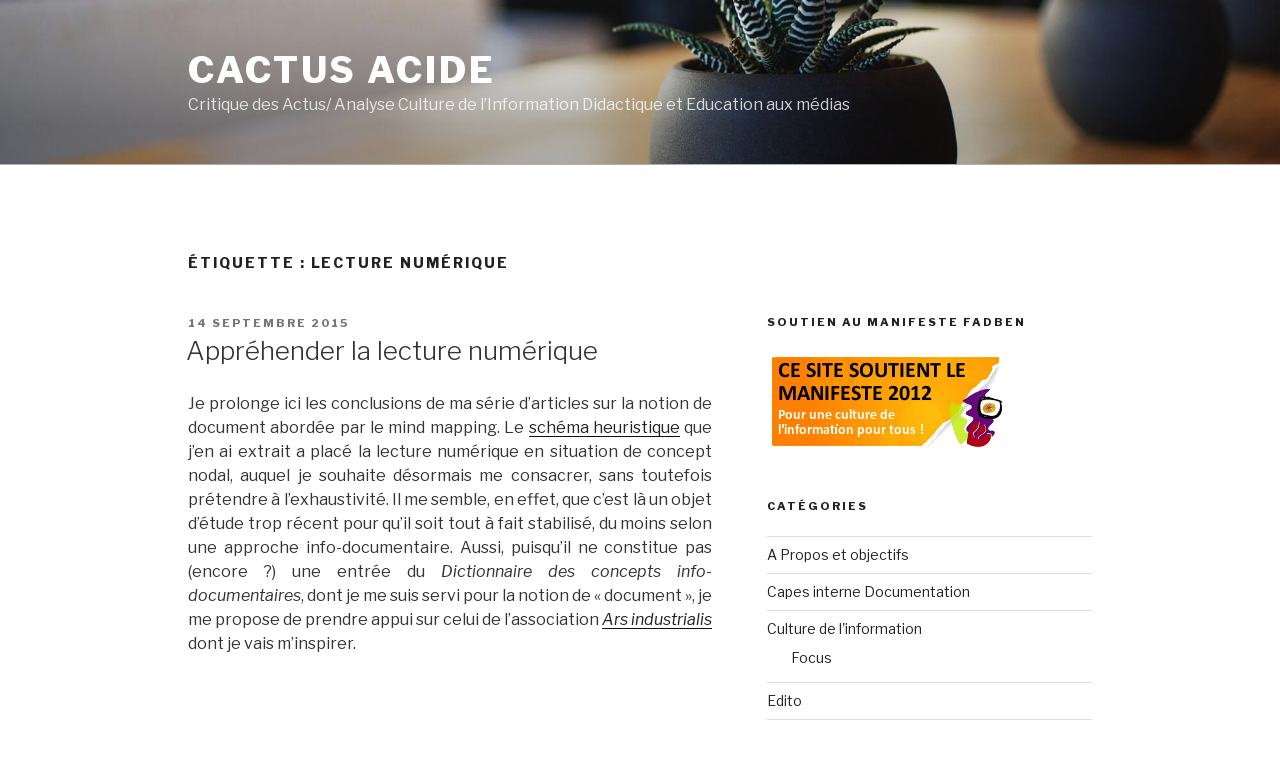

--- FILE ---
content_type: text/html; charset=UTF-8
request_url: http://www.culturedel.info/cactusacide/?tag=lecture-numerique
body_size: 517838
content:
<!DOCTYPE html>
<html lang="fr-FR" class="no-js no-svg">
<head>
<meta charset="UTF-8">
<meta name="viewport" content="width=device-width, initial-scale=1">
<link rel="profile" href="http://gmpg.org/xfn/11">

<script>(function(html){html.className = html.className.replace(/\bno-js\b/,'js')})(document.documentElement);</script>
<title>lecture numérique &#8211; Cactus Acide</title>
<meta name='robots' content='max-image-preview:large' />
	<style>img:is([sizes="auto" i], [sizes^="auto," i]) { contain-intrinsic-size: 3000px 1500px }</style>
	<link rel='dns-prefetch' href='//www.culturedel.info' />
<link rel='dns-prefetch' href='//fonts.googleapis.com' />
<link href='https://fonts.gstatic.com' crossorigin rel='preconnect' />
<link rel="alternate" type="application/rss+xml" title="Cactus Acide &raquo; Flux" href="http://www.culturedel.info/cactusacide/?feed=rss2" />
<link rel="alternate" type="application/rss+xml" title="Cactus Acide &raquo; Flux des commentaires" href="http://www.culturedel.info/cactusacide/?feed=comments-rss2" />
<link rel="alternate" type="application/rss+xml" title="Cactus Acide &raquo; Flux de l’étiquette lecture numérique" href="http://www.culturedel.info/cactusacide/?feed=rss2&#038;tag=lecture-numerique" />
<script type="text/javascript">
/* <![CDATA[ */
window._wpemojiSettings = {"baseUrl":"https:\/\/s.w.org\/images\/core\/emoji\/16.0.1\/72x72\/","ext":".png","svgUrl":"https:\/\/s.w.org\/images\/core\/emoji\/16.0.1\/svg\/","svgExt":".svg","source":{"concatemoji":"http:\/\/www.culturedel.info\/cactusacide\/wp-includes\/js\/wp-emoji-release.min.js?ver=6.8.3"}};
/*! This file is auto-generated */
!function(s,n){var o,i,e;function c(e){try{var t={supportTests:e,timestamp:(new Date).valueOf()};sessionStorage.setItem(o,JSON.stringify(t))}catch(e){}}function p(e,t,n){e.clearRect(0,0,e.canvas.width,e.canvas.height),e.fillText(t,0,0);var t=new Uint32Array(e.getImageData(0,0,e.canvas.width,e.canvas.height).data),a=(e.clearRect(0,0,e.canvas.width,e.canvas.height),e.fillText(n,0,0),new Uint32Array(e.getImageData(0,0,e.canvas.width,e.canvas.height).data));return t.every(function(e,t){return e===a[t]})}function u(e,t){e.clearRect(0,0,e.canvas.width,e.canvas.height),e.fillText(t,0,0);for(var n=e.getImageData(16,16,1,1),a=0;a<n.data.length;a++)if(0!==n.data[a])return!1;return!0}function f(e,t,n,a){switch(t){case"flag":return n(e,"\ud83c\udff3\ufe0f\u200d\u26a7\ufe0f","\ud83c\udff3\ufe0f\u200b\u26a7\ufe0f")?!1:!n(e,"\ud83c\udde8\ud83c\uddf6","\ud83c\udde8\u200b\ud83c\uddf6")&&!n(e,"\ud83c\udff4\udb40\udc67\udb40\udc62\udb40\udc65\udb40\udc6e\udb40\udc67\udb40\udc7f","\ud83c\udff4\u200b\udb40\udc67\u200b\udb40\udc62\u200b\udb40\udc65\u200b\udb40\udc6e\u200b\udb40\udc67\u200b\udb40\udc7f");case"emoji":return!a(e,"\ud83e\udedf")}return!1}function g(e,t,n,a){var r="undefined"!=typeof WorkerGlobalScope&&self instanceof WorkerGlobalScope?new OffscreenCanvas(300,150):s.createElement("canvas"),o=r.getContext("2d",{willReadFrequently:!0}),i=(o.textBaseline="top",o.font="600 32px Arial",{});return e.forEach(function(e){i[e]=t(o,e,n,a)}),i}function t(e){var t=s.createElement("script");t.src=e,t.defer=!0,s.head.appendChild(t)}"undefined"!=typeof Promise&&(o="wpEmojiSettingsSupports",i=["flag","emoji"],n.supports={everything:!0,everythingExceptFlag:!0},e=new Promise(function(e){s.addEventListener("DOMContentLoaded",e,{once:!0})}),new Promise(function(t){var n=function(){try{var e=JSON.parse(sessionStorage.getItem(o));if("object"==typeof e&&"number"==typeof e.timestamp&&(new Date).valueOf()<e.timestamp+604800&&"object"==typeof e.supportTests)return e.supportTests}catch(e){}return null}();if(!n){if("undefined"!=typeof Worker&&"undefined"!=typeof OffscreenCanvas&&"undefined"!=typeof URL&&URL.createObjectURL&&"undefined"!=typeof Blob)try{var e="postMessage("+g.toString()+"("+[JSON.stringify(i),f.toString(),p.toString(),u.toString()].join(",")+"));",a=new Blob([e],{type:"text/javascript"}),r=new Worker(URL.createObjectURL(a),{name:"wpTestEmojiSupports"});return void(r.onmessage=function(e){c(n=e.data),r.terminate(),t(n)})}catch(e){}c(n=g(i,f,p,u))}t(n)}).then(function(e){for(var t in e)n.supports[t]=e[t],n.supports.everything=n.supports.everything&&n.supports[t],"flag"!==t&&(n.supports.everythingExceptFlag=n.supports.everythingExceptFlag&&n.supports[t]);n.supports.everythingExceptFlag=n.supports.everythingExceptFlag&&!n.supports.flag,n.DOMReady=!1,n.readyCallback=function(){n.DOMReady=!0}}).then(function(){return e}).then(function(){var e;n.supports.everything||(n.readyCallback(),(e=n.source||{}).concatemoji?t(e.concatemoji):e.wpemoji&&e.twemoji&&(t(e.twemoji),t(e.wpemoji)))}))}((window,document),window._wpemojiSettings);
/* ]]> */
</script>
<style id='wp-emoji-styles-inline-css' type='text/css'>

	img.wp-smiley, img.emoji {
		display: inline !important;
		border: none !important;
		box-shadow: none !important;
		height: 1em !important;
		width: 1em !important;
		margin: 0 0.07em !important;
		vertical-align: -0.1em !important;
		background: none !important;
		padding: 0 !important;
	}
</style>
<link rel='stylesheet' id='wp-block-library-css' href='http://www.culturedel.info/cactusacide/wp-includes/css/dist/block-library/style.min.css?ver=6.8.3' type='text/css' media='all' />
<style id='classic-theme-styles-inline-css' type='text/css'>
/*! This file is auto-generated */
.wp-block-button__link{color:#fff;background-color:#32373c;border-radius:9999px;box-shadow:none;text-decoration:none;padding:calc(.667em + 2px) calc(1.333em + 2px);font-size:1.125em}.wp-block-file__button{background:#32373c;color:#fff;text-decoration:none}
</style>
<style id='global-styles-inline-css' type='text/css'>
:root{--wp--preset--aspect-ratio--square: 1;--wp--preset--aspect-ratio--4-3: 4/3;--wp--preset--aspect-ratio--3-4: 3/4;--wp--preset--aspect-ratio--3-2: 3/2;--wp--preset--aspect-ratio--2-3: 2/3;--wp--preset--aspect-ratio--16-9: 16/9;--wp--preset--aspect-ratio--9-16: 9/16;--wp--preset--color--black: #000000;--wp--preset--color--cyan-bluish-gray: #abb8c3;--wp--preset--color--white: #ffffff;--wp--preset--color--pale-pink: #f78da7;--wp--preset--color--vivid-red: #cf2e2e;--wp--preset--color--luminous-vivid-orange: #ff6900;--wp--preset--color--luminous-vivid-amber: #fcb900;--wp--preset--color--light-green-cyan: #7bdcb5;--wp--preset--color--vivid-green-cyan: #00d084;--wp--preset--color--pale-cyan-blue: #8ed1fc;--wp--preset--color--vivid-cyan-blue: #0693e3;--wp--preset--color--vivid-purple: #9b51e0;--wp--preset--gradient--vivid-cyan-blue-to-vivid-purple: linear-gradient(135deg,rgba(6,147,227,1) 0%,rgb(155,81,224) 100%);--wp--preset--gradient--light-green-cyan-to-vivid-green-cyan: linear-gradient(135deg,rgb(122,220,180) 0%,rgb(0,208,130) 100%);--wp--preset--gradient--luminous-vivid-amber-to-luminous-vivid-orange: linear-gradient(135deg,rgba(252,185,0,1) 0%,rgba(255,105,0,1) 100%);--wp--preset--gradient--luminous-vivid-orange-to-vivid-red: linear-gradient(135deg,rgba(255,105,0,1) 0%,rgb(207,46,46) 100%);--wp--preset--gradient--very-light-gray-to-cyan-bluish-gray: linear-gradient(135deg,rgb(238,238,238) 0%,rgb(169,184,195) 100%);--wp--preset--gradient--cool-to-warm-spectrum: linear-gradient(135deg,rgb(74,234,220) 0%,rgb(151,120,209) 20%,rgb(207,42,186) 40%,rgb(238,44,130) 60%,rgb(251,105,98) 80%,rgb(254,248,76) 100%);--wp--preset--gradient--blush-light-purple: linear-gradient(135deg,rgb(255,206,236) 0%,rgb(152,150,240) 100%);--wp--preset--gradient--blush-bordeaux: linear-gradient(135deg,rgb(254,205,165) 0%,rgb(254,45,45) 50%,rgb(107,0,62) 100%);--wp--preset--gradient--luminous-dusk: linear-gradient(135deg,rgb(255,203,112) 0%,rgb(199,81,192) 50%,rgb(65,88,208) 100%);--wp--preset--gradient--pale-ocean: linear-gradient(135deg,rgb(255,245,203) 0%,rgb(182,227,212) 50%,rgb(51,167,181) 100%);--wp--preset--gradient--electric-grass: linear-gradient(135deg,rgb(202,248,128) 0%,rgb(113,206,126) 100%);--wp--preset--gradient--midnight: linear-gradient(135deg,rgb(2,3,129) 0%,rgb(40,116,252) 100%);--wp--preset--font-size--small: 13px;--wp--preset--font-size--medium: 20px;--wp--preset--font-size--large: 36px;--wp--preset--font-size--x-large: 42px;--wp--preset--spacing--20: 0.44rem;--wp--preset--spacing--30: 0.67rem;--wp--preset--spacing--40: 1rem;--wp--preset--spacing--50: 1.5rem;--wp--preset--spacing--60: 2.25rem;--wp--preset--spacing--70: 3.38rem;--wp--preset--spacing--80: 5.06rem;--wp--preset--shadow--natural: 6px 6px 9px rgba(0, 0, 0, 0.2);--wp--preset--shadow--deep: 12px 12px 50px rgba(0, 0, 0, 0.4);--wp--preset--shadow--sharp: 6px 6px 0px rgba(0, 0, 0, 0.2);--wp--preset--shadow--outlined: 6px 6px 0px -3px rgba(255, 255, 255, 1), 6px 6px rgba(0, 0, 0, 1);--wp--preset--shadow--crisp: 6px 6px 0px rgba(0, 0, 0, 1);}:where(.is-layout-flex){gap: 0.5em;}:where(.is-layout-grid){gap: 0.5em;}body .is-layout-flex{display: flex;}.is-layout-flex{flex-wrap: wrap;align-items: center;}.is-layout-flex > :is(*, div){margin: 0;}body .is-layout-grid{display: grid;}.is-layout-grid > :is(*, div){margin: 0;}:where(.wp-block-columns.is-layout-flex){gap: 2em;}:where(.wp-block-columns.is-layout-grid){gap: 2em;}:where(.wp-block-post-template.is-layout-flex){gap: 1.25em;}:where(.wp-block-post-template.is-layout-grid){gap: 1.25em;}.has-black-color{color: var(--wp--preset--color--black) !important;}.has-cyan-bluish-gray-color{color: var(--wp--preset--color--cyan-bluish-gray) !important;}.has-white-color{color: var(--wp--preset--color--white) !important;}.has-pale-pink-color{color: var(--wp--preset--color--pale-pink) !important;}.has-vivid-red-color{color: var(--wp--preset--color--vivid-red) !important;}.has-luminous-vivid-orange-color{color: var(--wp--preset--color--luminous-vivid-orange) !important;}.has-luminous-vivid-amber-color{color: var(--wp--preset--color--luminous-vivid-amber) !important;}.has-light-green-cyan-color{color: var(--wp--preset--color--light-green-cyan) !important;}.has-vivid-green-cyan-color{color: var(--wp--preset--color--vivid-green-cyan) !important;}.has-pale-cyan-blue-color{color: var(--wp--preset--color--pale-cyan-blue) !important;}.has-vivid-cyan-blue-color{color: var(--wp--preset--color--vivid-cyan-blue) !important;}.has-vivid-purple-color{color: var(--wp--preset--color--vivid-purple) !important;}.has-black-background-color{background-color: var(--wp--preset--color--black) !important;}.has-cyan-bluish-gray-background-color{background-color: var(--wp--preset--color--cyan-bluish-gray) !important;}.has-white-background-color{background-color: var(--wp--preset--color--white) !important;}.has-pale-pink-background-color{background-color: var(--wp--preset--color--pale-pink) !important;}.has-vivid-red-background-color{background-color: var(--wp--preset--color--vivid-red) !important;}.has-luminous-vivid-orange-background-color{background-color: var(--wp--preset--color--luminous-vivid-orange) !important;}.has-luminous-vivid-amber-background-color{background-color: var(--wp--preset--color--luminous-vivid-amber) !important;}.has-light-green-cyan-background-color{background-color: var(--wp--preset--color--light-green-cyan) !important;}.has-vivid-green-cyan-background-color{background-color: var(--wp--preset--color--vivid-green-cyan) !important;}.has-pale-cyan-blue-background-color{background-color: var(--wp--preset--color--pale-cyan-blue) !important;}.has-vivid-cyan-blue-background-color{background-color: var(--wp--preset--color--vivid-cyan-blue) !important;}.has-vivid-purple-background-color{background-color: var(--wp--preset--color--vivid-purple) !important;}.has-black-border-color{border-color: var(--wp--preset--color--black) !important;}.has-cyan-bluish-gray-border-color{border-color: var(--wp--preset--color--cyan-bluish-gray) !important;}.has-white-border-color{border-color: var(--wp--preset--color--white) !important;}.has-pale-pink-border-color{border-color: var(--wp--preset--color--pale-pink) !important;}.has-vivid-red-border-color{border-color: var(--wp--preset--color--vivid-red) !important;}.has-luminous-vivid-orange-border-color{border-color: var(--wp--preset--color--luminous-vivid-orange) !important;}.has-luminous-vivid-amber-border-color{border-color: var(--wp--preset--color--luminous-vivid-amber) !important;}.has-light-green-cyan-border-color{border-color: var(--wp--preset--color--light-green-cyan) !important;}.has-vivid-green-cyan-border-color{border-color: var(--wp--preset--color--vivid-green-cyan) !important;}.has-pale-cyan-blue-border-color{border-color: var(--wp--preset--color--pale-cyan-blue) !important;}.has-vivid-cyan-blue-border-color{border-color: var(--wp--preset--color--vivid-cyan-blue) !important;}.has-vivid-purple-border-color{border-color: var(--wp--preset--color--vivid-purple) !important;}.has-vivid-cyan-blue-to-vivid-purple-gradient-background{background: var(--wp--preset--gradient--vivid-cyan-blue-to-vivid-purple) !important;}.has-light-green-cyan-to-vivid-green-cyan-gradient-background{background: var(--wp--preset--gradient--light-green-cyan-to-vivid-green-cyan) !important;}.has-luminous-vivid-amber-to-luminous-vivid-orange-gradient-background{background: var(--wp--preset--gradient--luminous-vivid-amber-to-luminous-vivid-orange) !important;}.has-luminous-vivid-orange-to-vivid-red-gradient-background{background: var(--wp--preset--gradient--luminous-vivid-orange-to-vivid-red) !important;}.has-very-light-gray-to-cyan-bluish-gray-gradient-background{background: var(--wp--preset--gradient--very-light-gray-to-cyan-bluish-gray) !important;}.has-cool-to-warm-spectrum-gradient-background{background: var(--wp--preset--gradient--cool-to-warm-spectrum) !important;}.has-blush-light-purple-gradient-background{background: var(--wp--preset--gradient--blush-light-purple) !important;}.has-blush-bordeaux-gradient-background{background: var(--wp--preset--gradient--blush-bordeaux) !important;}.has-luminous-dusk-gradient-background{background: var(--wp--preset--gradient--luminous-dusk) !important;}.has-pale-ocean-gradient-background{background: var(--wp--preset--gradient--pale-ocean) !important;}.has-electric-grass-gradient-background{background: var(--wp--preset--gradient--electric-grass) !important;}.has-midnight-gradient-background{background: var(--wp--preset--gradient--midnight) !important;}.has-small-font-size{font-size: var(--wp--preset--font-size--small) !important;}.has-medium-font-size{font-size: var(--wp--preset--font-size--medium) !important;}.has-large-font-size{font-size: var(--wp--preset--font-size--large) !important;}.has-x-large-font-size{font-size: var(--wp--preset--font-size--x-large) !important;}
:where(.wp-block-post-template.is-layout-flex){gap: 1.25em;}:where(.wp-block-post-template.is-layout-grid){gap: 1.25em;}
:where(.wp-block-columns.is-layout-flex){gap: 2em;}:where(.wp-block-columns.is-layout-grid){gap: 2em;}
:root :where(.wp-block-pullquote){font-size: 1.5em;line-height: 1.6;}
</style>
<link rel='stylesheet' id='twentyseventeen-fonts-css' href='https://fonts.googleapis.com/css?family=Libre+Franklin%3A300%2C300i%2C400%2C400i%2C600%2C600i%2C800%2C800i&#038;subset=latin%2Clatin-ext' type='text/css' media='all' />
<link rel='stylesheet' id='twentyseventeen-style-css' href='http://www.culturedel.info/cactusacide/wp-content/themes/twentyseventeen/style.css?ver=6.8.3' type='text/css' media='all' />
<!--[if lt IE 9]>
<link rel='stylesheet' id='twentyseventeen-ie8-css' href='http://www.culturedel.info/cactusacide/wp-content/themes/twentyseventeen/assets/css/ie8.css?ver=1.0' type='text/css' media='all' />
<![endif]-->
<!--[if lt IE 9]>
<script type="text/javascript" src="http://www.culturedel.info/cactusacide/wp-content/themes/twentyseventeen/assets/js/html5.js?ver=3.7.3" id="html5-js"></script>
<![endif]-->
<script type="text/javascript" src="http://www.culturedel.info/cactusacide/wp-includes/js/jquery/jquery.min.js?ver=3.7.1" id="jquery-core-js"></script>
<script type="text/javascript" src="http://www.culturedel.info/cactusacide/wp-includes/js/jquery/jquery-migrate.min.js?ver=3.4.1" id="jquery-migrate-js"></script>
<link rel="https://api.w.org/" href="http://www.culturedel.info/cactusacide/index.php?rest_route=/" /><link rel="alternate" title="JSON" type="application/json" href="http://www.culturedel.info/cactusacide/index.php?rest_route=/wp/v2/tags/16314" /><link rel="EditURI" type="application/rsd+xml" title="RSD" href="http://www.culturedel.info/cactusacide/xmlrpc.php?rsd" />
<meta name="generator" content="WordPress 6.8.3" />
</head>

<body class="archive tag tag-lecture-numerique tag-16314 wp-theme-twentyseventeen group-blog hfeed has-header-image has-sidebar page-two-column colors-light">
<div id="page" class="site">
	<a class="skip-link screen-reader-text" href="#content">Aller au contenu principal</a>

	<header id="masthead" class="site-header" role="banner">

		<div class="custom-header">

		<div class="custom-header-media">
			<div id="wp-custom-header" class="wp-custom-header"><img src="http://www.culturedel.info/cactusacide/wp-content/themes/twentyseventeen/assets/images/header.jpg" width="2000" height="1200" alt="" decoding="async" fetchpriority="high" /></div>		</div>

	<div class="site-branding">
	<div class="wrap">

		
		<div class="site-branding-text">
							<p class="site-title"><a href="http://www.culturedel.info/cactusacide/" rel="home">Cactus Acide</a></p>
			
							<p class="site-description">Critique des Actus/ Analyse  Culture de l’Information Didactique et Education aux médias</p>
					</div><!-- .site-branding-text -->

		
	</div><!-- .wrap -->
</div><!-- .site-branding -->

</div><!-- .custom-header -->

		
	</header><!-- #masthead -->

	
	<div class="site-content-contain">
		<div id="content" class="site-content">

<div class="wrap">

			<header class="page-header">
			<h1 class="page-title">Étiquette : <span>lecture numérique</span></h1>		</header><!-- .page-header -->
	
	<div id="primary" class="content-area">
		<main id="main" class="site-main" role="main">

					
<article id="post-8466" class="post-8466 post type-post status-publish format-standard hentry category-culture-de-linformation tag-lecture-numerique tag-lien-hypertexte tag-parcours-de-lecture tag-savoirs-info-documentaires">
		<header class="entry-header">
		<div class="entry-meta"><span class="screen-reader-text">Publié le</span> <a href="http://www.culturedel.info/cactusacide/?p=8466" rel="bookmark"><time class="entry-date published" datetime="2015-09-14T17:59:34+01:00">14 septembre 2015</time><time class="updated" datetime="2015-09-16T15:57:15+01:00">16 septembre 2015</time></a></div><!-- .entry-meta --><h2 class="entry-title"><a href="http://www.culturedel.info/cactusacide/?p=8466" rel="bookmark">Appréhender la lecture numérique</a></h2>	</header><!-- .entry-header -->

	
	<div class="entry-content">
		<p style="text-align: justify;">Je prolonge ici les conclusions de ma série d&rsquo;articles sur la notion de document abordée par le mind mapping. Le <a href="http://www.culturedel.info/cactusacide/?p=6180">schéma heuristique</a> que j&rsquo;en ai extrait a placé la lecture numérique en situation de concept nodal, auquel je souhaite désormais me consacrer, sans toutefois prétendre à l&rsquo;exhaustivité. Il me semble, en effet, que c&rsquo;est là un objet d&rsquo;étude trop récent pour qu&rsquo;il soit tout à fait stabilisé, du moins selon une approche info-documentaire. Aussi, puisqu&rsquo;il ne constitue pas (encore ?) une entrée du <em>Dictionnaire des concepts info-documentaires</em>, dont je me suis servi pour la notion de « document », je me propose de prendre appui sur celui de l&rsquo;association <em><a href="http://www.arsindustrialis.org/lecture-num%C3%A9rique">Ars industrialis</a> </em>dont je vais m&rsquo;inspirer.</p>
<h2><strong>Petit inventaire des savoirs associés</strong></h2>
<p style="text-align: justify;">Il me semble, pour commencer, que la lecture numérique, au même titre que la lecture « classique », suppose que soit défini un projet de lecture. Celui-ci influence le parcours de lecture, qui dépend en grande partie de la culture que nous avons du domaine que nous explorons. C&rsquo;est là une constante qu&rsquo;il faut sans doute rappeler si l&rsquo;on veut considérer l&rsquo;importance de la validation des contenus, qui guide notre progression, y compris par sérendipité. C&rsquo;est ouvrir, par ailleurs, tout un champ de notions info-documentaires déclinées autour de celles de pertinence et de fiabilité. Je vous renvoie, sur ce point, à cet autre <a href="http://www.culturedel.info/cactusacide/?p=5362">schéma heuristique</a>, afin d&rsquo;en explorer l&rsquo;étendue. Cela me semble d&rsquo;autant plus fondamental que le contrôle des contenus, dans l&rsquo;environnement numérique, hors contexte scolaire où cela peut être envisagé, se fait largement a posteriori. De sorte que la lecture numérique convoque des compétences informationnelles, selon l&rsquo;acception de <a href="http://www.fadben.asso.fr/IMG/pdf/Ballarini.pdf">Philippe Perrenoud</a> (voir notamment le schéma), au-delà d&rsquo;une stricte approche méthodologique.</p>
<p style="text-align: justify;">Concrètement, ce projet de lecture, caractérisé par l&rsquo;intention du lecteur, se manifeste lors de la navigation hypertexte. L&rsquo;enjeu éducatif, pour nos élèves, consiste, il me semble, à orienter leur parcours de sorte qu&rsquo;il conserve du sens, selon l&rsquo;intention, et qu&rsquo;il fasse sens, selon les objectifs visés. Je ne m&rsquo;attarderai pas sur ce second point qui mériterait d&rsquo;être abordé seul en ce qu&rsquo;il engage un questionnement pédagogique et politique sur les finalités de l’École. En revanche, dans un contexte numérique caractérisé par des données informationnelles pléthoriques et une attention potentiellement distraite, apprendre aux élèves à conserver le fil de leur lecture est fondamental. Aussi me semble-t-il, sur ce point, qu&rsquo;il pourrait être pertinent d&rsquo;élaborer une <a href="http://bbf.enssib.fr/consulter/bbf-2011-05-0040-007">cartographie sémantique de l&rsquo;hypertexte</a> qui donne du sens au « champ des possibles » que constitue la navigation des élèves. Il me semble par ailleurs important d&rsquo;apprendre aux élèves à baliser leur progression de sorte qu&rsquo;ils en conservent la mémoire. Je pense bien sûr aux sitographies, mais encore aux différentes formes  d&rsquo;annotation et de marquage pour lesquels je vous renvoie, par exemple, à la récente publication d&rsquo;<a href="http://www.guidedesegares.info/2012/11/03/parution-du-tag-au-like-la-pratique-des-folksonomies-pour-ameliorer-ses-methodes-dorganisation-de-linformation/">Olivier Le Deuff</a> qui introduit, en outre, la notion de publication, afférente à la lecture numérique et sur laquelle je reviendrai dans un article. Il apparait en tout cas ici que la lecture numérique suppose l&rsquo;acquisition de compétences documentaires.</p>
<p style="text-align: justify;">La lecture numérique renvoie aussi à la notion d&rsquo;architexte (Emmanuel Souchier), ce qui mêle cette fois compétences documentaires et informatiques, tant au niveau des équipements et de leur modèle sous-jacent (propriétaire/libre par exemple), qu&rsquo;à celui du design ou encore des dispositifs.  Il me semble capital, au delà de la seule lecture du texte, d&rsquo;aborder l&rsquo;influence des environnements, en ce qui les caractérise, que l&rsquo;on se situe du côté des matériels ou des plateformes. A cet égard, je suppose pertinente une approche selon les médias, que le rendu soit textuel, illustré ou sonore (pour ne rester qu&rsquo;aux formes élémentaires). Ce qui implique des logiciels et des formats variables dont il est sans doute essentiel de connaitre les principales caractéristiques afin de pouvoir anticiper une production (en particulier pour le transmédia, structure documentaire émergente). Mais encore une connaissance de plateformes plurielles afin de ne pas rester sous la dépendance d&rsquo;un dispositif unique. Je suppose capital, sur ce point, que soient appréhendés différents modèles dans une logique de comparaison. Ce serait là apporter une réponse aux enjeux sociocognitifs et politiques posés par le numérique.</p>
<p style="text-align: justify;">Je m&rsquo;aperçois avoir pris pour trame, à dessein peut être, par conviction certainement, le tryptique culture des médias, info-documentaire et informatique de la culture informationnelle. C&rsquo;est donc sur ces bases que je vais m&#8217;employer à proposer des séquences pédagogiques construites à partir de ce petit inventaire des savoirs info-documentaires associés à la lecture numérique.</p>
<h2 style="text-align: justify;"><strong>La navigation hypertextuelle</strong></h2>
<p style="text-align: justify;">Il me semble important de préciser d&#8217;emblée que l&rsquo;intérêt porté sur la lecture numérique ne doit pas faire oublier les interactions de celle-ci avec l&rsquo;écriture numérique d&rsquo;une part, ainsi que le chevauchement des tâches de navigation et d&rsquo;annotation d&rsquo;autre part. Il ne s&rsquo;agit ici que de dégager des entrées qui constituent, à mon sens, une matière pour concrétiser des séquences pédagogiques. Je vous renvoie, pour qui souhaite aborder cette littératie dans toute sa complexité, aux contributions, limpides, de Pierre Fastrez, que vous préfériez un format <a href="http://www.ecriture-technologie.com/?page_id=1091" target="_blank">vidéo</a> ou <a href="http://culturedel.info/grcdi/wp-content/uploads/2012/10/Seminaire-GRCDI_2012_texte-P.Fastrez.pdf" target="_blank">texte</a>.</p>
<h3 style="text-align: justify;"><strong>La lecture hypertexte structure le web</strong></h3>
<p>En ce qu&rsquo;elle est une introduction à l&rsquo;hypertexte, ou hyperlien, la lecture numérique apporte sans doute les conditions de structurer le web dans l&rsquo;esprit des élèves. D&rsquo;un point de vue historique, pour commencer, en évoquant, dès le collège, le Memex de Vannevar Bush et l&rsquo;hypertexte de Ted Nelson pour les aspects techniques, et le cosmopolitisme des savoirs de Paul Otlet pour le relier à la culture humaniste. Ces connaissances peuvent être approfondies au lycée dans une approche spiralaire. Afin d&rsquo;échapper à une forme d&rsquo;enseignement frontal que pourrait laisser supposer ce type de contenu, il doit pouvoir être imaginé un corpus de textes complémentaires reliés par des hyperliens, pour mêler théorie et pratique. Il est en tout cas important de donner aux élèves des repères historiques, de sorte qu&rsquo;ils puissent s&rsquo;approprier cette technologie au regard de ses évolutions. Il en va à mon sens de même pour l&rsquo;évolution des supports de lecture qui gagneraient à être abordés avec les élèves.</p>
<p style="text-align: justify;">La notion d&rsquo;hypertexte porte par ailleurs en elle les conditions d&rsquo;une « cartographie » du web. Selon le niveau des élèves, dès le collège, les hyperliens renvoient, ou non, à différents « écosystèmes », que l&rsquo;on prenne le Web 2.0, le web invisible, le web dynamique ou encore le web sémantique. Taxinomie qui peut être prolongée, à une autre échelle, en distinguant les différents types de plateformes, que l&rsquo;on distingue les sites des forums ou encore des wikis par exemple. Je suppose que ces distinctions gagneraient à être observées très tôt par les élèves qui pourraient davantage se situer sur les sites qu&rsquo;ils consultent et donc être plus à même d&rsquo;évaluer les contenus. Elles leur apporteraient en tout cas des connaissances médiatiques et techniques utiles à la résolution, ultérieure, de tâches plus complexes. Je ne sais, en revanche, s&rsquo;il peut être important d&rsquo;aborder dans le secondaire la question des URI/URL entre identification et localisation..? Peut être pour certaines séries au lycée.</p>
<h3 style="text-align: justify;"><strong>La lecture hypertexte dé-structure le discours</strong></h3>
<p style="text-align: justify;">A un second niveau, la navigation hypertextuelle peut s&rsquo;avérer structurante intellectuellement pour nos élèves, que l&rsquo;on se place dans un corpus de documents organisé a priori ou sur le web. Il me semble peut être plus pertinent, sans que cela soit systématique, de travailler sur des corpus assemblés a priori, avec des élèves des premières classes du collège. C&rsquo;est sans doute se donner les moyens d&rsquo;éviter quelques aléas de navigation, toujours détestables, mais surtout de commencer à observer avec eux la construction d&rsquo;un discours formant un tout constitué de parties. L&rsquo;exemple de Vannevar Bush et du memex pourrait ici donner lieu à un questionnaire relativement simple dont les réponses seraient à retrouver dans différents textes articulés par des hyperliens. La navigation hypertextuelle présente aussi un moyen d&rsquo;observer les différentes mises en relation envisageables que les documents soient illustrés, sonores ou textuels. Il va de soi que ces types de documents, qui forment des unités discursives, doivent être par ailleurs abordés avec les élèves pour ce qu&rsquo;ils sont (par exemple des <a href="http://www.culturedel.info/cactusacide/?p=6716" target="_blank">infographies</a>). Ce faisant, une fois en situation sur le web, les élèves seraient en mesure de construire leur navigation au regard des repères qu&rsquo;ils auront déjà assimilés. Il est ici question d&rsquo;élaborer un parcours de lecture, ou de recherche, ce qui n&rsquo;est à mon avis possible, que dès lors que les élèves sont en possibilité de se représenter l&rsquo;environnement dans lequel ils évoluent. Sinon, ils se contentent de répondre à une question, ce qui pour le professeur documentaliste ne présente aucun intérêt.</p>
<p>Dans un second temps, je suppose important de distinguer avec les élèves les différentes fonctions que peut avoir un lien, qu&rsquo;il s&rsquo;agisse d&rsquo;apporter une information complémentaire, d&rsquo;illustrer un propos, de justifier d&rsquo;un argument, de renvoyer à une source, ou encore de définir un terme. Pour une mise en pratique, il doit pouvoir être envisagé de partir d&rsquo;un texte et de voir avec les élèves ce qu&rsquo;ils s&rsquo;attendent à trouver derrière tel ou tel lien, en confrontant les résultats. Il me semble primordial, pour cela, de partir de sujet que les élèves connaissent. L&rsquo;idéal étant de pouvoir travailler avec un collègue de discipline sur une partie du programme que les élèves viendraient de voir. C&rsquo;est, à mon sens, une condition importante pour que les élèves aient les moyens de supposer le type et le contenu du document associé au lien. C&rsquo;est un préalable pour aborder la complexité, que l&rsquo;on ait à l&rsquo;esprit sur ce point les objectifs de la <a href="http://docsdocs.free.fr/spip.php?article455" target="_blank">cartographie des sources</a>. Ils doivent, en effet, pouvoir inscrire leur réflexion, ou leurs suppositions, dans un système de références dont l&rsquo;étendue procède de la culture qu&rsquo;ils ont d&rsquo;un sujet. Par ailleurs, dans un contexte de recherche et d&rsquo;évaluation de l&rsquo;information, c&rsquo;est confronter les élèves à la notion de pertinence, en particulier celle du contenu par rapport à ce qui est recherché.</p>
<p style="text-align: justify;">Ces préalables ont pour objectif de rendre les élèves conscients de leur parcours d&rsquo;hyperliens, qui détermine la lecture qu&rsquo;ils peuvent avoir d&rsquo;un sujet. Il s&rsquo;agit de développer leur esprit critique en leur donnant les moyens intellectuels d&rsquo;opérer une distanciation entre leur parcours de lecture et leur compréhension d&rsquo;un sujet. C&rsquo;est par ailleurs se donner la possibilité d&rsquo;introduire la notion de sérendipité comme une compétence avancée de recherche d&rsquo;information, dès lors que l&rsquo;on ne réduit pas le champ des possibles.</p>
<h2 style="text-align: justify;">Mémoire et annotation</h2>
<p style="text-align: justify;">Afin de prolonger mon exploration de pistes pédagogiques, je me propose d&rsquo;aborder la lecture numérique sous l&rsquo;angle de la mémoire des parcours de lecture, ou de recherche, et des formes d&rsquo;annotation. Il m&rsquo;a semblé que ces deux points étaient interdépendants, de sorte que je ne suppose pas pouvoir les traiter séparément. En conséquence, par souci de clarté, je pense reprendre pour fil conducteur le concept d&rsquo;environnement informationnel, que je trouve particulièrement structurant pour les élèves. En plus des travaux de <a href="http://culturedel.info/grcdi/wp-content/uploads/2012/10/Seminaire-GRCDI_2012_texte-P.Fastrez.pdf" target="_blank">Pierre Fastrez</a>, déjà mentionnés, je vous invite, sur ce qui suit, à lire <em>Du tag au Like</em> d&rsquo;Olivier Le Deuff, dont vous pouvez avoir un avant goût avec ce <a href="http://www.guidedesegares.info/2012/12/06/le-chapitre-bonus-du-tag-au-like-en-ligne-gratuitement/" target="_blank">chapitre bonus</a> en ligne.</p>
<p style="text-align: justify;">Entre mémoire de lecture et pratiques d&rsquo;annotations, il me semble essentiel, dès les premières années du collège, d&rsquo;aborder avec les élèves la notion de classification. Il s&rsquo;agit d&rsquo;ailleurs là, à ma connaissance, d&rsquo;un enseignement largement répandu dès la sixième, l&rsquo;objectif étant de permettre aux élèves de se repérer dans les rayonnages du CDI. Pour aller au delà, ce qui se pratique déjà souvent, il est tout aussi important d&rsquo;insister sur la notion d&rsquo;ensemble pour classer des « objets » ou des « thèmes », ce qui constitue un préalable pour se situer dans un parcours de lecture. L&rsquo;idée étant ici de commencer à donner des repères conceptuels aux élèves de sorte qu&rsquo;ils apprennent à concevoir leur itinéraire en « bloc sémiotique ». La question du sens est à mon avis centrale en ce qu&rsquo;elle détermine culturellement une représentation. Je suppose d&rsquo;ailleurs qu&rsquo;il pourrait être pertinent, en 4ème-3ème, de différencier avec les élèves, dans une approche historique et culturelle, les grandes classifications (Dewey ou CDU, BBK et Ranganathan par exemple). Il va de soi que ce travail ne peut s&rsquo;effectuer que dans la durée, sur des sujets connus par les élèves, le but étant de leur faire prendre conscience de la part de subjectivité inhérente aux taxonomies. Dans le prolongement du collège, il doit pouvoir être imaginé de faire travailler les élèves sur la notion d&rsquo;ontologie, dans le cadre d&rsquo;activités type ECJS ou TPE. Ce serait en tout cas là leur garantir une forme d&rsquo;indépendance dans le jugement qui va de pair avec l&rsquo;acquisition de compétences pour attribuer des mots clés ou taguer des ressources.</p>
<p style="text-align: justify;">Je développerai moins ce second point pour le collège dans la mesure où le travail sur les mots clés fait l&rsquo;objet de nombreuses séquences préparatoires à l&rsquo;utilisation du logiciel de recherche documentaire ou à la navigation sur le Web. Peut-être simplement rappeler ces deux écueils que sont la polysémie et l&rsquo;homographie sur lesquels il faut insister. En revanche, pour le lycée, et peut-être même dès la fin du collège en envisageant la liaison 3ème-2nde, il serait sans doute pertinent d&rsquo;aborder avec les élèves la pratique du taguage, qui constitue une marque et une trace, que l&rsquo;on se place, selon la distinction de Thomas Vander Wal, dans une folksonomie « étroite » (personnelle) ou générale (collective). L&rsquo;ouvrage <em>Du tag au Like</em> d&rsquo;Olivier Le Deuff est, sur ce point, tout à fait pertinent dans une perspective pédagogique. L&rsquo;auteur y aborde les avantages et contraintes de ces deux formes de folksonomie, ce qui peut donner lieu à l&rsquo;élaboration de séquences avec les élèves. Il propose en particulier une typologie des tagueurs et de leur motivations (initié, gentleman, info-pollueur, conservateur, guide et petit contributeur) qui constitue une base adéquate pour aborder les intérêts et les dérives des folksonomies. Olivier Le Deuff propose, par ailleurs, une série de conseils et de règles qui peuvent constituer une « écologie du taguage » sur laquelle s&rsquo;appuyer, en particulier lorsque l&rsquo;on se place dans une situation de contributeur. J&rsquo;imagine ici qu&rsquo;il pourrait être intéressant de faire travailler des élèves sur une lecture numérique collaborative. Seul, ou en groupe restreint, il leur serait demandé d&rsquo;annoter et de taguer un même document avec pour consigne d&rsquo;en clarifier la lecture pour l&rsquo;ensemble des élèves. Ce qui peut donner lieu, par ailleurs, à un temps de réflexion sur les différents types d&rsquo;annotation qui peuvent être, ou qui ont été envisagés.</p>
<p style="text-align: justify;">Il est sans doute important, en complément matériel pour construire une telle séance, d&rsquo;envisager les applications ou logiciels qui peuvent être utilisées. Ce qui me pose problème. D&rsquo;abord parce que chacun à ses habitudes, ce qui ne doit pas être une contrainte pour en changer. Ensuite parce que je ne suis pas compétent pour conseiller plutôt, par exemple, « Evernote » ou « Diigo », que l&rsquo;on privilégie l&rsquo;interopérabilité ou l&rsquo;homogénéité du réseau. L&rsquo;idée, au regard de la technologie, est plutôt de rendre l&rsquo;élève « majeur », au sens de Simondon, dans son rapport à la technique. A cet fin, le choix ponctuel des outils importe moins que l&rsquo;acculturation émancipatrice des élèves qui passe davantage par la capacité à anticiper des dysfonctionnements et donc à envisager des alternatives. Il s&rsquo;agit moins de considérer l&rsquo;outil pour son fonctionnement que d&rsquo;appréhender sa fonction dans un système, ici un environnement informationnel. En conséquence, au delà de l&rsquo;aspect pratique pour lequel je ne me suppose pas en mesure de faire des suggestions, il me semble qu&rsquo;il faut aborder trois enjeux, de l&rsquo;ordre de la mémoire, avec les élèves. Il est tout d&rsquo;abord important que nos élèves aient à l&rsquo;esprit que leur plateforme préférée peut un jour disparaitre. Je vous renvoie sur ce point à l&rsquo;<a href="http://www.ecrans.fr/Le-jour-ou-YouTube-fermera,14081.html" target="_blank">article de Olivier Ertzscheid</a> au sujet de YouTube. Ce qui suppose, cas échéant, qu&rsquo;ils aient une mémoire de sauvegarde de leurs données. Il est par ailleurs important qu&rsquo;ils soient confrontés à la notion d&rsquo;instabilité documentaire. Ce qui suppose qu&rsquo;ils soient conscients que d&rsquo;une consultation à une autre le contenu d&rsquo;un document peut avoir évolué selon les mises à jour. Cas de figure pour lequel il peut leur être proposé la <a href="http://www.sobookonline.fr/annotation/standardisation-des-annotations-quel-bilan/" target="_blank">stratégie du double lien</a> ou, du moins, qu&rsquo;ils aient connaissances, en sortant du lycée, de l&rsquo;existence des <a href="http://archive.org/index.php" target="_blank">archives d&rsquo;Internet</a>. Pour terminer, je suppose qu&rsquo;il pourrait être important d&rsquo;évoquer avec les élèves l&rsquo;aspect formel des sites web. Le <em>template</em> d&rsquo;un site, son design, constituent vraisemblablement des éléments qui entrent en compte dans le choix et la mémorisation des parcours et des traces de lecture par les élèves. Mais je sais, sur ce point, la recherche en cours&#8230;</p>
<p style="text-align: justify;">Si la surabondance d&rsquo;informations suppose que des savoirs soient enseignés aux élèves pour qu&rsquo;ils structurent leur navigation, il doit en être de même, dans le contexte de la lecture numérique, au niveau de leurs pratiques de mémorisation et d&rsquo;annotation. Une réponse peut être de leur permettre de concrétiser un environnement informationnel pour lequel ils apprennent à catégoriser les contenus, seuls ou en collaboration, en concevant des alternatives qui anticipent des dysfonctionnements.</p>
<h2 style="text-align: justify;"><strong>Littératie-s</strong></h2>
<p style="text-align: justify;">J&rsquo;entends m&rsquo;inspirer, pour conclure, de <a href="http://www.ina-sup.com/ressources/dossiers-de-laudiovisuel/les-e-dossiers-de-laudiovisuel/translitteraties-le-big-bang-de-l" target="_blank">la présentation d&rsquo;Alan Liu</a> parue dans les dossiers de l&rsquo;Ina. Les « reconfigurations » envisagées me semble absolument pertinentes pour aborder le changement de paradigme qui s&rsquo;opère par le passage au numérique. Son approche me semble par ailleurs tout à fait honnête et perspicace lorsqu&rsquo;il s&rsquo;agit de donner à voir l&rsquo;ampleur des mutations en cours, tout en précisant l&rsquo;étendue du travail de recherche à mener. Que l&rsquo;on considère les médias, la matérialité, les sens, la société, la cognition, la forme et l&rsquo;échelle ou encore la valeur de la lecture, l&rsquo;énonciation de ces reconfigurations laisse entrevoir la pluralité des littératies convoquées dans l&rsquo;acte de lecture. De fait, les enjeux scolaires et éducatifs immédiatement identifiables servent des enjeux « civilisationnels » qui supposent l&rsquo;alphabétisation numérique des élèves. Je vous renvoie sur ce point à deux textes, déjà cités, de <a href="http://culturedel.info/grcdi/wp-content/uploads/2012/10/Seminaire-GRCDI_2012_texte-P.Fastrez.pdf" target="_blank">Pierre Fastrez</a> et <a href="http://skhole.fr/une-certaine-vision-de-la-culture-informationnelle" target="_blank">Alexandre Serres</a>.</p>
<p style="text-align: justify;">Afin d&rsquo;apporter, peut-être, des éléments qui contribuent à mettre en œuvre ce qui constitue à mon sens un projet éducatif essentiel, je me propose de compléter et d&rsquo;étendre le <a href="http://www.culturedel.info/cactusacide/?p=6180" target="_blank">schéma conceptuel sur la notion de document aborder par le mind mapping</a>. Après tout, si l&rsquo;on veut bien associer l&rsquo;information-documentation au Big Bang de la lecture en ligne, il apparait normal que les savoirs qui s&rsquo;y réfèrent soient en expansion.</p>
<p style="text-align: justify;"> Afin d&rsquo;en préserver la lisibilité j&rsquo;ai moins développé la partie supérieure de <a href="http://www.culturedel.info/cactusacide/wp-content/uploads/2013/01/Lecture-numérique.pdf">schéma</a>. J&rsquo;ai en effet déjà réalisé ce travail pour la partie qui concerne la <a href="http://www.culturedel.info/cactusacide/?p=5362" target="_blank">validation de l&rsquo;information</a>. Quant à ce qui concerne l&rsquo;architexte, même si je l&rsquo;ai davantage développé dans le schéma sur le mind mapping, j&rsquo;avoue ne pas toujours être très à l&rsquo;aise avec ce concept. J&rsquo;ai par ailleurs réalisé un second schéma pour lequel je n&rsquo;ai conservé que les points nodaux, auxquels j&rsquo;ai ajouté l&rsquo;écriture numérique et la publication, qui ont fait l&rsquo;objet d&rsquo;un autre d&rsquo;article.</p>
<p style="text-align: justify;">Pour intéressant que soit la réalisation de ces schémas, en ce qu&rsquo;ils font apparaître des relations entre les notions info-documentaires et les compétences vers lesquelles elles renvoient, il y manque une perspective qui donne à voir les progressions qui peuvent être pensées pour l&rsquo;ensemble de l&rsquo;enseignement secondaire. Il me semble par ailleurs qu&rsquo;il faudrait les représenter en 3D afin de matérialiser des corrélations difficilement identifiables sur surfaces planes. Ceci étant, compte tenu des enjeux qui résultent de la lecture numérique, et plus généralement de l&rsquo;environnement numérique, c&rsquo;est de toute évidence un travail qu&rsquo;il est essentiel de prolonger et de compléter selon que l&rsquo;on stabilise les concepts.</p>
	</div><!-- .entry-content -->

	
</article><!-- #post-## -->

<article id="post-7779" class="post-7779 post type-post status-publish format-standard hentry category-culture-de-linformation category-mind-mapping category-translitteratie tag-didactique tag-ecriture-numerique tag-lecture-numerique tag-savoirs-info-documentaires">
		<header class="entry-header">
		<div class="entry-meta"><span class="screen-reader-text">Publié le</span> <a href="http://www.culturedel.info/cactusacide/?p=7779" rel="bookmark"><time class="entry-date published" datetime="2013-09-24T17:30:52+01:00">24 septembre 2013</time><time class="updated" datetime="2015-09-16T16:00:51+01:00">16 septembre 2015</time></a></div><!-- .entry-meta --><h2 class="entry-title"><a href="http://www.culturedel.info/cactusacide/?p=7779" rel="bookmark">Lecture-écriture numérique. Synthèse</a></h2>	</header><!-- .entry-header -->

	
	<div class="entry-content">
		<p style="text-align: justify;">Je viens clore la quinzaine d&rsquo;articles que j&rsquo;ai écrite sur le thème de la lecture-écriture numérique (<a href="http://www.culturedel.info/cactusacide/?p=6031" target="_blank">ici</a>, <a href="http://www.culturedel.info/cactusacide/?p=6402" target="_blank">ici</a> et <a href="http://www.culturedel.info/cactusacide/?p=7156" target="_blank">là</a>) par un <a href="http://www.culturedel.info/cactusacide/wp-content/uploads/2014/03/Lecture-écriture.-Synthèse.pdf">schéma</a> dont j&rsquo;espère qu&rsquo;il est lisible alors que le sujet est d&rsquo;une véritable complexité. Je vous dois à cet effet quelques explications sur une représentation graphique forcément discutable. Je l&rsquo;ai imaginée comme un « réseau conceptuel » (Britt-Mari Barth) dont la lecture se fait à deux niveaux. L&rsquo;un horizontal, non hiérarchique, caractérisé, dans l&rsquo;accomplissement d&rsquo;une tâche, par les va-et-vient et les interrelations entre des éléments de contexte (en bleu) et des cultures (en vert clair). L&rsquo;autre vertical, hiérarchique, qui propose une distinction entre des <a href="http://www.google.fr/url?sa=t&amp;rct=j&amp;q=&amp;esrc=s&amp;source=web&amp;cd=7&amp;ved=0CFkQFjAG&amp;url=http%3A%2F%2Fwww.pedagogie.ac-nantes.fr%2Fservlet%2Fcom.univ.collaboratif.utils.LectureFichiergw%3FID_FICHE%3D1194018284375%26OBJET%3D9001%26ID_FICHIER%3D477746&amp;ei=ipRBUrSuG5CrhQf5mICQDA&amp;usg=AFQjCNFIAlcqkCVF2_sPcIA-IiFALD1IrQ&amp;bvm=bv.52434380,d.ZG4" target="_blank">notions organisatrices (en orange) et des notions essentielles (en jaune)</a>.</p>
<p>&nbsp;</p>
<p style="text-align: justify;"> Afin de gagner en simplicité je me suis employé à décomposer ce qui se veut être, dans mon esprit, un modèle opérationnel. En particulier pour la partie haute du schéma qui traduit l&rsquo;idée d&rsquo;un cheminement dans l&rsquo;activité menée par l&rsquo;élève. Celui-ci est matérialisé par les éléments de « contexte » selon l&rsquo;intention originale et le dispositif technique (cadre de la lecture-écriture numérique). Mais aussi par les cultures <a href="http://skhole.fr/une-certaine-vision-de-la-culture-informationnelle" target="_blank">informationnelle</a>, générale et-ou professionnelle qui influencent les stratégies cognitives mises en œuvre par les élèves. Par culture générale et-ou professionnelle je pense au type d&rsquo;établissement (collège, LGT, LP, LDM) qui peut influer sur le type d&rsquo;activité proposé aux élèves.</p>
<p style="text-align: justify;">Dans ce travail de simplification, j&rsquo;ai par ailleurs cherché à matérialiser des liens directs entre les éléments de contexte et de culture avec les notions organisatrices. Pour ce faire, j&rsquo;ai mis en avant ce qui me semblait être la relation la plus forte. Par exemple, la « navigation hypertexte » peut procéder d&rsquo;une « intention », mais celle-ci découle des connaissances (générales, professionnelles) que nous avons d&rsquo;un sujet. Cependant, je ne suppose pas que cette répartition ait une quelconque valeur définitive. Dans la même logique, j&rsquo;ai privilégié les correspondances uniques des notions organisatrices avec les notions essentielles. De plus, j&rsquo;ai fait le choix de ne pas multiplier les occurrences pour une même notion essentielle. Il me semble néanmoins que, selon l&rsquo;approche et le type d&rsquo;activité, des corrélations existent. L’interrelation forte entre écriture et lecture numérique est en la matière particulièrement féconde.</p>
<p style="text-align: justify;">Je précise, avant de conclure, que ce corpus de notions organisatrices et de notions essentielles est extrait des articles que j&rsquo;ai rédigés sur le sujet. Or, si je souhaite que ce corpus soit exhaustif, il se peut qu&rsquo;il soit à compléter.  Quant aux notions « information » et « validation de l&rsquo;information » dont vous aurez observé qu&rsquo;elles sont peu développées, je vous renvoie vers cet autre <a href="http://www.culturedel.info/cactusacide/?p=5362" target="_blank">schéma conceptuel</a> où ce à quoi elles se réfèrent est détaillé.</p>
<p style="text-align: justify;">Pour terminer, j&rsquo;aimerais insister sur les interrelations entre les éléments de contexte, de culture et les notions qui se rapportent à la lecture-écriture numérique. Il me semble que les activités qui pourraient être construites à partir de cet objet, gagneraient à l&rsquo;être selon une approche analogue aux « milieux associés » imaginés par Gilbert Simondon. Ce serait là se porter sur le terrain fertile d&rsquo;une complémentarité entre savoirs procéduraux et savoirs déclaratifs. La translittératie, construction intellectuelle émergente, pourrait s&rsquo;y prêter&#8230;</p>
<p style="text-align: justify;">[MàJ 23.10.2013] Un grand merci à Noël Uguen qui m&rsquo;a fait prendre conscience que la notion organisatrice de « document » n&rsquo;apparaissait qu&rsquo;en creux dans le schéma conceptuel. Il m&rsquo;a semblé pertinent, au regard de la double lecture horizontale et verticale de cette représentation conceptuelle, d&rsquo;inscrire cette notion dans une dynamique fondée sur la création et la diffusion.</p>
	</div><!-- .entry-content -->

	
</article><!-- #post-## -->

<article id="post-6977" class="post-6977 post type-post status-publish format-standard hentry category-retour-dexperience tag-ecriture-numerique tag-lecture-numerique tag-lien-hypertexte tag-seance-pedagogique">
		<header class="entry-header">
		<div class="entry-meta"><span class="screen-reader-text">Publié le</span> <a href="http://www.culturedel.info/cactusacide/?p=6977" rel="bookmark"><time class="entry-date published" datetime="2013-02-19T16:17:30+01:00">19 février 2013</time><time class="updated" datetime="2013-06-13T15:45:37+01:00">13 juin 2013</time></a></div><!-- .entry-meta --><h2 class="entry-title"><a href="http://www.culturedel.info/cactusacide/?p=6977" rel="bookmark">Le memex : travail élève et compte rendu</a></h2>	</header><!-- .entry-header -->

	
	<div class="entry-content">
		<p style="text-align: justify;"> Je me propose de publier ici la production élève et le compte rendu de la séquence sur le <a href="http://www.culturedel.info/cactusacide/?p=6931" target="_blank">lien hypertexte, lecture-écriture informationnelle</a>. Une séquence malheureusement tronquée par les aléas des emplois du temps qui m&rsquo;ont contraints à  repenser pour 3 heures ce que j&rsquo;avais envisagé pour 5. Suite à la première séance où les élèves avaient un travail d&rsquo;écriture d&rsquo;un portrait incluant quelques liens, je leur ai demandé, la deuxième heure, d&rsquo;écrire un article informatif sur le memex. La troisième heures a été consacrée à la rédaction d&rsquo;un article commun à partir d&rsquo;un pad pour lequel ils avaient pour consigne de ne communiquer que par l&rsquo;intermédiaire du chat. Ce qu&rsquo;ils ont fait avec sérieux.</p>
<p><a href="http://www.culturedel.info/cactusacide/wp-content/uploads/2013/02/Microsoft-Word-Viewer-Memex.jpg"><img decoding="async" alt="" src="[data-uri]" width="470" height="356" /></a></p>
<p style="text-align: justify;">Je trouve intéressante leur stratégie de travail. Ils ont fait le choix d&rsquo;importer leurs textes, dans lesquels ils sont aller ensuite puiser des contenus pour leur production finale. Il est sans doute important de préciser ici qu&rsquo;il s&rsquo;agissait d&rsquo;un groupe  d&rsquo;élèves dont le niveau semble homogène. Il serait sans doute pertinent de reproduire ce contexte de travail pour un groupe hétérogène afin de voir si la stratégie serait la même. Quoi qu&rsquo;il en soi, pour le peu de temps que j&rsquo;ai pu consacrer à cette séquence, je trouve le résultat, ci-dessous, très encourageant :</p>
<p style="text-align: justify;"><em>« Le <a href="http://fr.wikipedia.org/wiki/Memex" target="_blank">memex</a> est un ordinateur analogique fictif, imaginé par le scientifique <a href="http://fr.wikipedia.org/wiki/Vannevar_Bush" target="_blank">Vannevar Bush</a>. Il est le précurseur des premiers ordinateurs personnels qui seront développés à partir des années 1970. Il fut décrit pour la première fois dans un article paru en 1945, intitulé « As we may think ». Le nom est la contraction du mot anglais « memory extender » qui signifie « gonfleur de mémoire ». Le memex ne ressemble pas à un ordinateur d&rsquo;aujourd&rsquo;hui, il est conçu à partir de plusieurs appareils électroniques ( caméra &#8230;). La machine est une combinaison d&rsquo;éléments électromécaniques, de caméras et de microfilms, intégré dans un <a href="http://25.media.tumblr.com/tumblr_lgvvyy553W1qhqnsmo1_400.gif" target="_blank">bureau</a>. A l&rsquo;époque, il était très lent, c&rsquo;est un système qui préfigure les <a href="http://fr.wikipedia.org/wiki/Liens_hypertextes" target="_blank">liens hypertextes</a>. »</em></p>
<p style="text-align: justify;">Cependant, je note, au sujet des hyperliens, que la tendance que j&rsquo;avais observé lors de la première séance, le choix d&rsquo;images et de pages de « Wikipédia », se confirme. Sur ce texte qui comporte 4 liens, 3 renvoient vers « Wikipédia » et un vers une image. Il est vrai que, par manque de temps, nous n&rsquo;avons pas pu travailler comme je le souhaitais sur le choix des liens hypertextes. Ce qui semble aussi pouvoir traduire ce que sont les pratiques spontanées de nos élèves. L&rsquo;examen mériterait d&rsquo;être approfondi.</p>
<p style="text-align: justify;">Quoi qu&rsquo;il en soit je suppose tout à fait pertinent ce travail de lecture-écriture hypertextuelle. C&rsquo;est de toute évidence une situation pédagogique qui conduit nos élèves à réfléchir sur le sens de leurs pratiques avant de leur proposer d&rsquo;en construire de nouvelles. En cela, le lien hypertexte est manifestement un objet « translittératique » à explorer, en ce qu&rsquo;il permet une re-lecture et une ré-écriture fondées sur une distanciation-appropriation, chez l&rsquo;élève, entre le texte et le dispositif technique.</p>
	</div><!-- .entry-content -->

	
</article><!-- #post-## -->

<article id="post-6904" class="post-6904 post type-post status-publish format-standard hentry category-culture-de-linformation category-espace-didactique category-mind-mapping tag-lecture-numerique tag-savoirs-info-documentaires tag-seance-pedagogique">
		<header class="entry-header">
		<div class="entry-meta"><span class="screen-reader-text">Publié le</span> <a href="http://www.culturedel.info/cactusacide/?p=6904" rel="bookmark"><time class="entry-date published" datetime="2013-01-30T17:49:37+01:00">30 janvier 2013</time><time class="updated" datetime="2013-07-28T09:07:06+01:00">28 juillet 2013</time></a></div><!-- .entry-meta --><h2 class="entry-title"><a href="http://www.culturedel.info/cactusacide/?p=6904" rel="bookmark">Appréhender la lecture numérique (4) : littératie-s</a></h2>	</header><!-- .entry-header -->

	
	<div class="entry-content">
		<p style="text-align: justify;"> J&rsquo;entends m&rsquo;inspirer, en toute humilité, afin de conclure cette <a href="http://www.culturedel.info/cactusacide/?p=6402" target="_blank">série d&rsquo;articles</a> sur la lecture numérique, de <a href="http://www.ina-sup.com/ressources/dossiers-de-laudiovisuel/les-e-dossiers-de-laudiovisuel/translitteraties-le-big-bang-de-l" target="_blank">la présentation d&rsquo;Alan Liu</a> parue dans les dossiers de l&rsquo;Ina. Les « reconfigurations » envisagées me semble absolument pertinentes pour aborder le changement de paradigme qui s&rsquo;opère par le passage au numérique. Son approche me semble par ailleurs tout à fait honnête et perspicace lorsqu&rsquo;il s&rsquo;agit de donner à voir l&rsquo;ampleur des mutations en cours, tout en précisant l&rsquo;étendue du travail de recherche à mener. Que l&rsquo;on considère les médias, la matérialité, les sens, la société, la cognition, la forme et l&rsquo;échelle ou encore la valeur de la lecture, l&rsquo;énonciation de ces reconfigurations laisse entrevoir la pluralité des littératies convoquées dans l&rsquo;acte de lecture. De fait, les enjeux scolaires et éducatifs immédiatement identifiables servent des enjeux « civilisationnels » qui supposent l&rsquo;alphabétisation numérique des élèves. Je vous renvoie sur ce point à deux textes, déjà cités, de <a href="http://culturedel.info/grcdi/wp-content/uploads/2012/10/Seminaire-GRCDI_2012_texte-P.Fastrez.pdf" target="_blank">Pierre Fastrez</a> et <a href="http://skhole.fr/une-certaine-vision-de-la-culture-informationnelle" target="_blank">Alexandre Serres</a>.</p>
<p style="text-align: justify;">Afin d&rsquo;apporter, peut-être, des éléments qui contribuent à mettre en œuvre ce qui constitue à mon sens un projet éducatif essentiel, je me propose de compléter et d&rsquo;étendre le <a href="http://www.culturedel.info/cactusacide/?p=6180" target="_blank">schéma conceptuel sur la notion de document aborder par le mind mapping</a>. Après tout, si l&rsquo;on veut bien associer l&rsquo;information-documentation au Big Bang de la lecture en ligne, il apparait normal que les savoirs qui s&rsquo;y réfèrent soient en expansion.</p>
<p>&nbsp;</p>
<p><a href="http://www.culturedel.info/cactusacide/wp-content/uploads/2013/01/Lecture-numérique.pdf"><img decoding="async" alt="" src="[data-uri]" width="442" height="201" /></a></p>
<p style="text-align: justify;"> Afin d&rsquo;en préserver la lisibilité j&rsquo;ai moins développé la partie supérieure de ce schéma. J&rsquo;ai en effet déjà réalisé ce travail pour la partie qui concerne la <a href="http://www.culturedel.info/cactusacide/?p=5362" target="_blank">validation de l&rsquo;information</a>. Quant à ce qui concerne l&rsquo;architexte, même si je l&rsquo;ai davantage développé dans le schéma sur le mind mapping, j&rsquo;avoue ne pas toujours être très à l&rsquo;aise avec ce concept. J&rsquo;ai par ailleurs réalisé un second schéma pour lequel je n&rsquo;ai conservé que les points nodaux, auxquels j&rsquo;ai ajouté l&rsquo;écriture numérique et la publication, qui feront l&rsquo;objet d&rsquo;une série prochaine d&rsquo;articles.</p>
<p><a href="http://www.culturedel.info/cactusacide/wp-content/uploads/2013/01/Synthèse.pdf"><img loading="lazy" decoding="async" alt="" src="[data-uri]" width="458" height="217" /></a></p>
<p style="text-align: justify;">Pour intéressant que soit la réalisation de ces schémas, en ce qu&rsquo;ils font apparaître des relations entre les notions info-documentaires et les compétences vers lesquelles elles renvoient, il y manque une perspective qui donne à voir les progressions qui peuvent être pensées pour l&rsquo;ensemble de l&rsquo;enseignement secondaire. Il me semble par ailleurs qu&rsquo;il faudrait les représenter en 3D afin de matérialiser des corrélations difficilement identifiables sur surfaces planes. Ceci étant, compte tenu des enjeux qui résultent de la lecture numérique, et plus généralement de l&rsquo;environnement numérique, c&rsquo;est de toute évidence un travail qu&rsquo;il est essentiel de prolonger et de compléter selon que l&rsquo;on stabilise les concepts.</p>
	</div><!-- .entry-content -->

	
</article><!-- #post-## -->

<article id="post-6799" class="post-6799 post type-post status-publish format-standard hentry category-culture-de-linformation category-espace-didactique tag-folksonomie tag-lecture-numerique tag-parcours-de-lecture tag-seance-pedagogique">
		<header class="entry-header">
		<div class="entry-meta"><span class="screen-reader-text">Publié le</span> <a href="http://www.culturedel.info/cactusacide/?p=6799" rel="bookmark"><time class="entry-date published" datetime="2013-01-23T19:30:03+01:00">23 janvier 2013</time><time class="updated" datetime="2013-07-28T09:07:25+01:00">28 juillet 2013</time></a></div><!-- .entry-meta --><h2 class="entry-title"><a href="http://www.culturedel.info/cactusacide/?p=6799" rel="bookmark">Appréhender la lecture numérique (3) : mémoire et annotation</a></h2>	</header><!-- .entry-header -->

	
	<div class="entry-content">
		<p style="text-align: justify;">Dans le prolongement de l&rsquo;article précédent sur la <a href="http://www.culturedel.info/cactusacide/?p=6758" target="_blank">navigation hypertextuelle</a>, je me propose d&rsquo;aborder la lecture numérique sous l&rsquo;angle de la mémoire des parcours de lecture, ou de recherche, et des formes d&rsquo;annotation. Il m&rsquo;a semblé que ces deux points étaient interdépendants, de sorte que je ne suppose pas pouvoir les traiter séparément. En conséquence, par souci de clarté, je pense reprendre pour fil conducteur le concept d&rsquo;environnement informationnel, que je trouve particulièrement structurant pour les élèves. En plus des travaux de <a href="http://culturedel.info/grcdi/wp-content/uploads/2012/10/Seminaire-GRCDI_2012_texte-P.Fastrez.pdf" target="_blank">Pierre Fastrez</a>, déjà mentionnés, je vous invite, sur ce qui suit, à lire <em>Du tag au Like</em> d&rsquo;Olivier Le Deuff, dont vous pouvez avoir un avant goût avec ce <a href="http://www.guidedesegares.info/2012/12/06/le-chapitre-bonus-du-tag-au-like-en-ligne-gratuitement/" target="_blank">chapitre bonus</a> en ligne.</p>
<p style="text-align: justify;">Entre mémoire de lecture et pratiques d&rsquo;annotations, il me semble essentiel, dès les premières années du collège, d&rsquo;aborder avec les élèves la notion de classification. Il s&rsquo;agit d&rsquo;ailleurs là, à ma connaissance, d&rsquo;un enseignement largement répandu dès la sixième, l&rsquo;objectif étant de permettre aux élèves de se repérer dans les rayonnages du CDI. Pour aller au delà, ce qui se pratique déjà souvent, il est tout aussi important d&rsquo;insister sur la notion d&rsquo;ensemble pour classer des « objets » ou des « thèmes », ce qui constitue un préalable pour se situer dans un parcours de lecture. L&rsquo;idée étant ici de commencer à donner des repères conceptuels aux élèves de sorte qu&rsquo;ils apprennent à concevoir leur itinéraire en « bloc sémiotique ». La question du sens est à mon avis centrale en ce qu&rsquo;elle détermine culturellement une représentation. Je suppose d&rsquo;ailleurs qu&rsquo;il pourrait être pertinent, en 4ème-3ème, de différencier avec les élèves, dans une approche historique et culturelle, les grandes classifications (Dewey ou CDU, BBK et Ranganathan par exemple). Il va de soi que ce travail ne peut s&rsquo;effectuer que dans la durée, sur des sujets connus par les élèves, le but étant de leur faire prendre conscience de la part de subjectivité inhérente aux taxonomies. Dans le prolongement du collège, il doit pouvoir être imaginé de faire travailler les élèves sur la notion d&rsquo;ontologie, dans le cadre d&rsquo;activités type ECJS ou TPE. Ce serait en tout cas là leur garantir une forme d&rsquo;indépendance dans le jugement qui va de pair avec l&rsquo;acquisition de compétences pour attribuer des mots clés ou taguer des ressources.</p>
<p>&nbsp;</p>
<figure style="width: 273px" class="wp-caption alignnone"><img loading="lazy" decoding="async" id="rg_hi" title="Text(ures) I Licence Creative Commons photo credit : leduc divad" alt="Text(ures) I Licence Creative Commons photo credit : leduc divad" src="https://encrypted-tbn3.gstatic.com/images?q=tbn:ANd9GcQMF73y504p4DIU3UNjCwdwjDXQHA2rGVAFVXv1xTyPwv8iMCwc" width="273" height="185" data-height="185" data-width="273" /><figcaption class="wp-caption-text">Text(ures) I Licence Creative Commons photo credit : leduc divad&nbsp;</p>
<p></figcaption></figure>
<p>&nbsp;</p>
<p style="text-align: justify;">Je développerai moins ce second point pour le collège dans la mesure où le travail sur les mots clés fait l&rsquo;objet de nombreuses séquences préparatoires à l&rsquo;utilisation du logiciel de recherche documentaire ou à la navigation sur le Web. Peut-être simplement rappeler ces deux écueils que sont la polysémie et l&rsquo;homographie sur lesquels il faut insister. En revanche, pour le lycée, et peut-être même dès la fin du collège en envisageant la liaison 3ème-2nde, il serait sans doute pertinent d&rsquo;aborder avec les élèves la pratique du taguage, qui constitue une marque et une trace, que l&rsquo;on se place, selon la distinction de Thomas Vander Wal, dans une folksonomie « étroite » (personnelle) ou générale (collective). L&rsquo;ouvrage <em>Du tag au Like</em> d&rsquo;Olivier Le Deuff est, sur ce point, tout à fait pertinent dans une perspective pédagogique. L&rsquo;auteur y aborde les avantages et contraintes de ces deux formes de folksonomie, ce qui peut donner lieu à l&rsquo;élaboration de séquences avec les élèves. Il propose en particulier une typologie des tagueurs et de leur motivations (initié, gentleman, info-pollueur, conservateur, guide et petit contributeur) qui constitue une base adéquate pour aborder les intérêts et les dérives des folksonomies. Olivier Le Deuff propose, par ailleurs, une série de conseils et de règles qui peuvent constituer une « écologie du taguage » sur laquelle s&rsquo;appuyer, en particulier lorsque l&rsquo;on se place dans une situation de contributeur. J&rsquo;imagine ici qu&rsquo;il pourrait être intéressant de faire travailler des élèves sur une lecture numérique collaborative. Seul, ou en groupe restreint, il leur serait demandé d&rsquo;annoter et de taguer un même document avec pour consigne d&rsquo;en clarifier la lecture pour l&rsquo;ensemble des élèves. Ce qui peut donner lieu, par ailleurs, à un temps de réflexion sur les différents types d&rsquo;annotation qui peuvent être, ou qui ont été envisagés.</p>
<p>&nbsp;</p>
<figure style="width: 225px" class="wp-caption alignnone"><img loading="lazy" decoding="async" id="rg_hi" title="¿ʞuıן ƃuıʞuı ɹo ʞuı ƃuıʞuıן? . . Licence Creative Commons photo credit : Jef Safi" alt="¿ʞuıן ƃuıʞuı ɹo ʞuı ƃuıʞuıן? . . Licence Creative Commons photo credit : Jef Safi" src="[data-uri]" width="225" height="225" data-height="225" data-width="225" /><figcaption class="wp-caption-text">¿ʞuıן ƃuıʞuı ɹo ʞuı ƃuıʞuıן? . . Licence Creative Commons photo credit : Jef Safi&nbsp;</p>
<p></figcaption></figure>
<p>&nbsp;</p>
<p style="text-align: justify;"><strong><br />
</strong>Il est sans doute important, en complément matériel pour construire une telle séance, d&rsquo;envisager les applications ou logiciels qui peuvent être utilisées. Ce qui me pose problème. D&rsquo;abord parce que chacun à ses habitudes, ce qui ne doit pas être une contrainte pour en changer. Ensuite parce que je ne suis pas compétent pour conseiller plutôt, par exemple, « Evernote » ou « Diigo », que l&rsquo;on privilégie l&rsquo;interopérabilité ou l&rsquo;homogénéité du réseau. L&rsquo;idée, au regard de la technologie, est plutôt de rendre l&rsquo;élève « majeur », au sens de Simondon, dans son rapport à la technique. A cet fin, le choix ponctuel des outils importe moins que l&rsquo;acculturation émancipatrice des élèves qui passe davantage par la capacité à anticiper des dysfonctionnements et donc à envisager des alternatives. Il s&rsquo;agit moins de considérer l&rsquo;outil pour son fonctionnement que d&rsquo;appréhender sa fonction dans un système, ici un environnement informationnel. En conséquence, au delà de l&rsquo;aspect pratique pour lequel je ne me suppose pas en mesure de faire des suggestions, il me semble qu&rsquo;il faut aborder trois enjeux, de l&rsquo;ordre de la mémoire, avec les élèves. Il est tout d&rsquo;abord important que nos élèves aient à l&rsquo;esprit que leur plateforme préférée peut un jour disparaitre. Je vous renvoie sur ce point à l&rsquo;<a href="http://www.ecrans.fr/Le-jour-ou-YouTube-fermera,14081.html" target="_blank">article de Olivier Ertzscheid</a> au sujet de YouTube. Ce qui suppose, cas échéant, qu&rsquo;ils aient une mémoire de sauvegarde de leurs données. Il est par ailleurs important qu&rsquo;ils soient confrontés à la notion d&rsquo;instabilité documentaire. Ce qui suppose qu&rsquo;ils soient conscients que d&rsquo;une consultation à une autre le contenu d&rsquo;un document peut avoir évolué selon les mises à jour. Cas de figure pour lequel il peut leur être proposé la <a href="http://www.sobookonline.fr/annotation/standardisation-des-annotations-quel-bilan/" target="_blank">stratégie du double lien</a> ou, du moins, qu&rsquo;ils aient connaissances, en sortant du lycée, de l&rsquo;existence des <a href="http://archive.org/index.php" target="_blank">archives d&rsquo;Internet</a>. Pour terminer, je suppose qu&rsquo;il pourrait être important d&rsquo;évoquer avec les élèves l&rsquo;aspect formel des sites web. Le template d&rsquo;un site, son design, constituent vraisemblablement des éléments qui entrent en compte dans le choix et la mémorisation des parcours et des traces de lecture par les élèves. Mais je sais, sur ce point, la recherche en cours&#8230;</p>
<p style="text-align: justify;">Il me semble, au terme de cet article, que si la surabondance d&rsquo;informations suppose que des savoirs soient enseignés aux élèves pour qu&rsquo;ils structurent leur navigation, il doit en être de même, dans le contexte de la lecture numérique, au niveau de leurs pratiques de mémorisation et d&rsquo;annotation. Une réponse peut être de leur permettre de concrétiser un environnement informationnel pour lequel ils apprennent à catégoriser les contenus, seuls ou en collaboration, en concevant des alternatives qui anticipent des dysfonctionnements.</p>
	</div><!-- .entry-content -->

	
</article><!-- #post-## -->

<article id="post-6758" class="post-6758 post type-post status-publish format-standard hentry category-culture-de-linformation category-espace-didactique tag-lecture-numerique tag-lien-hypertexte tag-seance-pedagogique">
		<header class="entry-header">
		<div class="entry-meta"><span class="screen-reader-text">Publié le</span> <a href="http://www.culturedel.info/cactusacide/?p=6758" rel="bookmark"><time class="entry-date published" datetime="2013-01-16T19:05:54+01:00">16 janvier 2013</time><time class="updated" datetime="2013-07-28T09:07:40+01:00">28 juillet 2013</time></a></div><!-- .entry-meta --><h2 class="entry-title"><a href="http://www.culturedel.info/cactusacide/?p=6758" rel="bookmark">Appréhender la lecture numérique (2) : la navigation hypertextuelle</a></h2>	</header><!-- .entry-header -->

	
	<div class="entry-content">
		<p style="text-align: justify;">Il me semble important de préciser que <a href="http://www.culturedel.info/cactusacide/?p=6402" target="_blank">le découpage de cette série d&rsquo;articles</a> consacrée à la lecture numérique ne doit pas faire oublier les interactions avec l&rsquo;écriture numérique d&rsquo;une part, ainsi que le chevauchement des tâches de navigation et d&rsquo;annotation d&rsquo;autre part. Il ne s&rsquo;agit ici que de dégager des entrées qui constituent, à mon sens, une matière pour concrétiser des séquences pédagogiques. Je vous renvoie, pour qui souhaite aborder cette littératie dans toute sa complexité, aux contributions, limpides, de Pierre Fastrez, que vous préfériez un format <a href="http://www.ecriture-technologie.com/?page_id=1091" target="_blank">vidéo</a> ou <a href="http://culturedel.info/grcdi/wp-content/uploads/2012/10/Seminaire-GRCDI_2012_texte-P.Fastrez.pdf" target="_blank">texte</a>.</p>
<p style="text-align: justify;"><strong>La lecture hypertexte structure le web</strong></p>
<p style="text-align: justify;">En ce qu&rsquo;elle est une introduction à l&rsquo;hypertexte, ou hyperlien, la lecture numérique apporte sans doute les conditions de structurer le web dans l&rsquo;esprit des élèves. D&rsquo;un point de vue historique, pour commencer, en évoquant, dès le collège, le Memex de Vannevar Bush et l&rsquo;hypertexte de Ted Nelson pour les aspects techniques, et le cosmopolitisme des savoirs de Paul Otlet pour le relier à la culture humaniste. Ces connaissances peuvent être approfondies au lycée dans une approche spiralaire. Afin d&rsquo;échapper à une forme d&rsquo;enseignement frontal que pourrait laisser supposer ce type de contenu, il doit pouvoir être imaginé un corpus de textes complémentaires reliés par des hyperliens, pour mêler théorie et pratique. Il est en tout cas important de donner aux élèves des repères historiques, de sorte qu&rsquo;ils puissent s&rsquo;approprier cette technologie au regard de ses évolutions. Il en va à mon sens de même pour l&rsquo;évolution des supports de lecture qui gagneraient à être abordés avec les élèves.</p>
<p>&nbsp;</p>
<figure style="width: 225px" class="wp-caption alignnone"><img loading="lazy" decoding="async" id="rg_hi" title="ε-ƒountaın rεsourcε locator Licence Creative Commons photo credit : jef Safi\pictosophizing" alt="ε-ƒountaın rεsourcε locator Licence Creative Commons photo credit : jef Safi\pictosophizing" src="[data-uri]" width="225" height="225" data-height="225" data-width="225" /><figcaption class="wp-caption-text">ε-ƒountaın rεsourcε locator Licence Creative Commons photo credit : jef Safi\pictosophizing&nbsp;</p>
<p></figcaption></figure>
<p>&nbsp;</p>
<p style="text-align: justify;">La notion d&rsquo;hypertexte porte par ailleurs en elle les conditions d&rsquo;une « cartographie » du web. Selon le niveau des élèves, dès le collège, les hyperliens renvoient, ou non, à différents « écosystèmes », que l&rsquo;on prenne le Web 2.0, le web invisible, le web dynamique ou encore le web sémantique. Taxinomie qui peut être prolongée, à une autre échelle, en distinguant les différents types de plateformes, que l&rsquo;on distingue les sites des forums ou encore des wikis par exemple. Je suppose que ces distinctions gagneraient à être observées très tôt par les élèves qui pourraient davantage se situer sur les sites qu&rsquo;ils consultent et donc être plus à même d&rsquo;évaluer les contenus. Elles leur apporteraient en tout cas des connaissances médiatiques et techniques utiles à la résolution, ultérieure, de tâches plus complexes. Je ne sais, en revanche, s&rsquo;il peut être important d&rsquo;aborder dans le secondaire la question des URI/URL entre identification et localisation..? Peut être pour certaines séries au lycée.</p>
<p style="text-align: justify;"><strong>La lecture hypertexte dé-structure le discours</strong></p>
<p style="text-align: justify;">A un second niveau, la navigation hypertextuelle peut s&rsquo;avérer structurante intellectuellement pour nos élèves, que l&rsquo;on se place dans un corpus de documents organisé a priori ou sur le web. Il me semble peut être plus pertinent, sans que cela soit systématique, de travailler sur des corpus assemblés a priori, avec des élèves des premières classes du collège. C&rsquo;est sans doute se donner les moyens d&rsquo;éviter quelques aléas de navigation, toujours détestables, mais surtout de commencer à observer avec eux la construction d&rsquo;un discours formant un tout constitué de parties. L&rsquo;exemple de Vannevar Bush et du memex pourrait ici donner lieu à un questionnaire relativement simple dont les réponses seraient à retrouver dans différents textes articulés par des hyperliens. La navigation hypertextuelle présente aussi un moyen d&rsquo;observer les différentes mises en relation envisageables que les documents soient illustrés, sonores ou textuels. Il va de soi que ces types de documents, qui forment des unités discursives, doivent être par ailleurs abordés avec les élèves pour ce qu&rsquo;ils sont (par exemple des <a href="http://www.culturedel.info/cactusacide/?p=6716" target="_blank">infographies</a>). Ce faisant, une fois en situation sur le web, les élèves seraient en mesure de construire leur navigation au regard des repères qu&rsquo;ils auront déjà assimilés. Il est ici question d&rsquo;élaborer un parcours de lecture, ou de recherche, qui n&rsquo;est à mon avis possible, que dès lors que les élèves sont en possibilité de se représenter l&rsquo;environnement dans lequel ils évoluent. Sinon, ils se contentent de répondre à une question, ce qui pour le professeur documentaliste ne présente aucun intérêt.</p>
<p style="text-align: justify;">Dans un second temps, je suppose important de distinguer avec les élèves les différentes fonctions que peut avoir un lien, qu&rsquo;il s&rsquo;agisse d&rsquo;apporter une information complémentaire, d&rsquo;illustrer un propos, de justifier d&rsquo;un argument, de renvoyer à une source, ou encore de définir un terme. Pour une mise en pratique, il doit pouvoir être envisagé de partir d&rsquo;un texte et de voir avec les élèves ce qu&rsquo;ils s&rsquo;attendent à trouver derrière tel ou tel lien, en confrontant les résultats. Il me semble primordial, pour cela, de partir de sujet que les élèves connaissent. L&rsquo;idéal étant de pouvoir travailler avec un collègue de discipline sur une partie du programme que les élèves viendraient de voir. C&rsquo;est, à mon sens, une condition importante pour que les élèves aient les moyens de supposer le type et le contenu du document associé au lien. C&rsquo;est un préalable pour aborder la complexité, que l&rsquo;on ait à l&rsquo;esprit sur ce point les objectifs de la <a href="http://docsdocs.free.fr/spip.php?article455" target="_blank">cartographie des sources</a>. Ils doivent, en effet, pouvoir inscrire leur réflexion, ou leurs suppositions, dans un système de références dont l&rsquo;étendue procède de la culture qu&rsquo;ils ont d&rsquo;un sujet. Par ailleurs, dans un contexte de recherche et d&rsquo;évaluation de l&rsquo;information, c&rsquo;est confronter les élèves à la notion de pertinence, en particulier celle du contenu par rapport à ce qui est recherché.</p>
<p>&nbsp;</p>
<figure style="width: 219px" class="wp-caption alignnone"><img loading="lazy" decoding="async" id="rg_hi" title="Sur la Trace... Licence Creative Commons photo credit : THEfunkyman" alt="Sur la Trace... Licence Creative Commons photo credit : THEfunkyman" src="[data-uri]" width="219" height="230" data-height="230" data-width="219" /><figcaption class="wp-caption-text">Sur la Trace&#8230; Licence Creative Commons photo credit : THEfunkyman&nbsp;</p>
<p></figcaption></figure>
<p>&nbsp;</p>
<p style="text-align: justify;">Ces préalables ont pour objectif de rendre les élèves conscients de leur parcours d&rsquo;hyperliens, qui détermine la lecture qu&rsquo;ils peuvent avoir d&rsquo;un sujet. Il s&rsquo;agit de développer leur esprit critique en leur donnant les moyens intellectuels d&rsquo;opérer une distanciation entre leur parcours de lecture et leur compréhension d&rsquo;un sujet. C&rsquo;est par ailleurs se donner la possibilité d&rsquo;introduire la notion de sérendipité comme une compétence avancée de recherche d&rsquo;information, dès lors que l&rsquo;on ne réduit pas le champ des possibles.</p>
<p style="text-align: justify;">[MàJ du 24.02.2013 <a href="http://www.culturedel.info/cactusacide/?p=6799" target="_blank">Appréhender la lecture numérique (3) : mémoire et annotation</a>]</p>
<p style="text-align: justify;"><strong> </strong></p>
	</div><!-- .entry-content -->

	
</article><!-- #post-## -->

<article id="post-6402" class="post-6402 post type-post status-publish format-standard hentry category-culture-de-linformation category-espace-didactique tag-lecture-numerique tag-savoirs-info-documentaires tag-seance-pedagogique">
		<header class="entry-header">
		<div class="entry-meta"><span class="screen-reader-text">Publié le</span> <a href="http://www.culturedel.info/cactusacide/?p=6402" rel="bookmark"><time class="entry-date published" datetime="2012-11-27T20:22:52+01:00">27 novembre 2012</time><time class="updated" datetime="2013-10-28T14:23:39+01:00">28 octobre 2013</time></a></div><!-- .entry-meta --><h2 class="entry-title"><a href="http://www.culturedel.info/cactusacide/?p=6402" rel="bookmark">Appréhender la lecture numérique (1) : petit inventaire des savoirs associés</a></h2>	</header><!-- .entry-header -->

	
	<div class="entry-content">
		<p style="text-align: justify;">Je prolonge ici les conclusions de ma série d&rsquo;articles sur la notion de document abordée par le mind mapping. Le <a href="http://www.culturedel.info/cactusacide/?p=6180">schéma heuristique</a> que j&rsquo;en ai extrait a placé la lecture numérique en situation de concept nodal, auquel je souhaite désormais me consacrer, sans toutefois prétendre à l&rsquo;exhaustivité. Il me semble, en effet, que c&rsquo;est là un objet d&rsquo;étude trop récent pour qu&rsquo;il soit tout à fait stabilisé, du moins selon une approche info-documentaire. Aussi, puisqu&rsquo;il ne constitue pas (encore ?) une entrée du <em>Dictionnaire des concepts info-documentaires</em>, dont je me suis servi pour la notion de « document », je me propose de prendre appui sur celui de l&rsquo;association <em><a href="http://www.arsindustrialis.org/lecture-num%C3%A9rique">Ars industrialis</a> </em>dont je vais m&rsquo;inspirer.</p>
<p style="text-align: justify;">Il me semble, pour commencer, que la lecture numérique, au même titre que la lecture « classique », suppose que soit défini un projet de lecture. Celui-ci influence le parcours de lecture, qui dépend en grande partie de la culture que nous avons du domaine que nous explorons. C&rsquo;est là une constante qu&rsquo;il faut sans doute rappeler si l&rsquo;on veut considérer l&rsquo;importance de la validation des contenus, qui guide notre progression, y compris par sérendipité. C&rsquo;est ouvrir, par ailleurs, tout un champ de notions info-documentaires déclinées autour de celles de pertinence et de fiabilité. Je vous renvoie, sur ce point, à cet autre <a href="http://www.culturedel.info/cactusacide/?p=5362">schéma heuristique</a>, afin d&rsquo;en explorer l&rsquo;étendue. Cela me semble d&rsquo;autant plus fondamental que le contrôle des contenus, dans l&rsquo;environnement numérique, hors contexte scolaire où cela peut être envisagé, se fait largement a posteriori. De sorte que la lecture numérique convoque des compétences informationnelles, selon l&rsquo;acception de <a href="http://www.fadben.asso.fr/IMG/pdf/Ballarini.pdf">Philippe Perrenoud</a> (voir le schéma), au-delà d&rsquo;une stricte approche méthodologique.</p>
<figure style="width: 183px" class="wp-caption alignnone"><a href="http://www.flickr.com/photos/maloupictures/1292195323/"><img loading="lazy" decoding="async" id="rg_hi" title="Lettres montage Creative Commons Licence photo credit : maloupictures" alt="Lettres montage Licence Creatives common photo credit : aloupicturesLettres montage Creative Commons Licence photo credit : maloupictures" src="https://encrypted-tbn2.gstatic.com/images?q=tbn:ANd9GcSWZNtGmLQvlJvr42h9ER58njOj5Marxtp6WK2s4YJSyxxhShb3pg" width="183" height="276" data-height="276" data-width="183" /></a><figcaption class="wp-caption-text">Lettres montage Creative Commons Licence photo credit : maloupictures</figcaption></figure>
<p style="text-align: justify;">Concrètement, ce projet de lecture, caractérisé par l&rsquo;intention du lecteur, se manifeste lors de la <a href="http://www.culturedel.info/cactusacide/?p=6758">navigation hypertexte</a>. L&rsquo;enjeu éducatif, pour nos élèves, consiste, il me semble, à orienter leur parcours de sorte qu&rsquo;il conserve du sens, selon l&rsquo;intention, et qu&rsquo;il fasse sens, selon les objectifs visés. Je ne m&rsquo;attarderai pas sur ce second point qui mériterait d&rsquo;être abordé seul en ce qu&rsquo;il engage un questionnement pédagogique et politique sur les finalités de l’École. En revanche, dans un contexte numérique caractérisé par des données informationnelles pléthoriques et une attention potentiellement distraite, apprendre aux élèves à conserver le fil de leur lecture est fondamental. Aussi me semble-t-il, sur ce point, qu&rsquo;il pourrait être pertinent d&rsquo;élaborer une <a href="http://bbf.enssib.fr/consulter/bbf-2011-05-0040-007">cartographie sémantique de l&rsquo;hypertexte</a> qui donne du sens au « champ des possibles » que constitue la navigation des élèves. Il me semble par ailleurs important d&rsquo;apprendre aux élèves à baliser leur progression de sorte qu&rsquo;ils en conservent la mémoire. Je pense bien sûr aux sitographies, mais encore aux différentes formes  d&rsquo;annotation et de marquage pour lesquelles je vous renvoie, par exemple, à la récente publication d&rsquo;<a href="http://www.guidedesegares.info/2012/11/03/parution-du-tag-au-like-la-pratique-des-folksonomies-pour-ameliorer-ses-methodes-dorganisation-de-linformation/">Olivier Le Deuff</a> qui introduit, en outre, la notion de publication, afférente à la lecture numérique et sur laquelle je reviendrai dans une autre série d&rsquo;articles. Il apparait en tout cas ici que la lecture numérique suppose l&rsquo;acquisition de compétences documentaires.</p>
<figure style="width: 275px" class="wp-caption alignnone"><a href="http://www.flickr.com/photos/yanncb92/5215985316/"><img loading="lazy" decoding="async" id="rg_hi" title="Ferrocloutivipathie Creative Commons Licence photo credit : Gongashan" alt="Ferrocloutivipathie Creative Commons Licence photo credit : Gongashan" src="[data-uri]" width="275" height="183" data-height="183" data-width="275" /></a><figcaption class="wp-caption-text">Ferrocloutivipathie Creative Commons Licence photo credit : Gongashan</figcaption></figure>
<p style="text-align: justify;">La lecture numérique renvoie aussi à la notion d&rsquo;architexte (Emmanuel Souchier), ce qui mêle cette fois compétences documentaires et informatiques, tant au niveau des équipements et de leur modèle sous-jacent (propriétaire/libre par exemple), qu&rsquo;à celui du design ou encore des dispositifs.  Il me semble capital, au delà de la seule lecture du texte, d&rsquo;aborder l&rsquo;influence des environnements, en ce qui les caractérise, que l&rsquo;on se situe du côté des matériels ou des plateformes. A cet égard, je suppose pertinente une approche selon les médias, que le rendu soit textuel, illustré ou sonore (pour ne rester qu&rsquo;aux formes élémentaires). Ce qui implique des logiciels et des formats variables dont il est sans doute essentiel de connaitre les principales caractéristiques afin de pouvoir anticiper une production (en particulier pour le transmédia, structure documentaire émergente). Mais encore une connaissance de plateformes plurielles afin de ne pas rester sous la dépendance d&rsquo;un dispositif unique. Je suppose capital, sur ce point, que soient appréhendés différents modèles dans une logique de comparaison. Ce serait là apporter une réponse aux enjeux sociocognitifs et politiques posés par le numérique.</p>
<p style="text-align: justify;">Au moment de conclure je m&rsquo;aperçois avoir pris pour trame, à dessein peut être, par conviction certainement, le tryptique culture des médias, documentaire et informatique de la culture informationnelle. Sur ces bases, dans une série d&rsquo;<a href="http://www.culturedel.info/cactusacide/?p=6758" target="_blank">articles à venir</a>, je m&#8217;emploierai à proposer des séquences pédagogiques construites à partir de ce petit inventaire des savoirs info-documentaires associés à la lecture numérique.</p>
	</div><!-- .entry-content -->

	
</article><!-- #post-## -->

		</main><!-- #main -->
	</div><!-- #primary -->
	
<aside id="secondary" class="widget-area" role="complementary">
	<section id="text-3" class="widget widget_text"><h2 class="widget-title">Soutien au Manifeste Fadben</h2>			<div class="textwidget"><A HREF="http://fadben.asso.fr/MANIFESTE-2012.html"><img src="http://aristide.12.free.fr/IMG/jpg/Ce_site_soutient_le_manifeste_FADBEN_2012.jpg"></A></div>
		</section><section id="categories-2" class="widget widget_categories"><h2 class="widget-title">Catégories</h2>
			<ul>
					<li class="cat-item cat-item-16289"><a href="http://www.culturedel.info/cactusacide/?cat=16289">A Propos et objectifs</a>
</li>
	<li class="cat-item cat-item-16338"><a href="http://www.culturedel.info/cactusacide/?cat=16338">Capes interne Documentation</a>
</li>
	<li class="cat-item cat-item-7"><a href="http://www.culturedel.info/cactusacide/?cat=7">Culture de l&#039;information</a>
<ul class='children'>
	<li class="cat-item cat-item-16310"><a href="http://www.culturedel.info/cactusacide/?cat=16310">Focus</a>
</li>
</ul>
</li>
	<li class="cat-item cat-item-12"><a href="http://www.culturedel.info/cactusacide/?cat=12">Edito</a>
</li>
	<li class="cat-item cat-item-4"><a href="http://www.culturedel.info/cactusacide/?cat=4">Espace Didactique</a>
<ul class='children'>
	<li class="cat-item cat-item-6561"><a href="http://www.culturedel.info/cactusacide/?cat=6561">Guide en ligne : méthodologie</a>
</li>
	<li class="cat-item cat-item-16309"><a href="http://www.culturedel.info/cactusacide/?cat=16309">Retour d&#039;expérience</a>
</li>
	<li class="cat-item cat-item-16308"><a href="http://www.culturedel.info/cactusacide/?cat=16308">Séances</a>
</li>
</ul>
</li>
	<li class="cat-item cat-item-15464"><a href="http://www.culturedel.info/cactusacide/?cat=15464">Fictions</a>
</li>
	<li class="cat-item cat-item-6"><a href="http://www.culturedel.info/cactusacide/?cat=6">Les univers de la presse</a>
</li>
	<li class="cat-item cat-item-42"><a href="http://www.culturedel.info/cactusacide/?cat=42">Mind Mapping</a>
</li>
	<li class="cat-item cat-item-21"><a href="http://www.culturedel.info/cactusacide/?cat=21">news</a>
<ul class='children'>
	<li class="cat-item cat-item-15456"><a href="http://www.culturedel.info/cactusacide/?cat=15456">L&#039;observatoire du neuromancien</a>
</li>
	<li class="cat-item cat-item-60"><a href="http://www.culturedel.info/cactusacide/?cat=60">Veille</a>
</li>
</ul>
</li>
	<li class="cat-item cat-item-27"><a href="http://www.culturedel.info/cactusacide/?cat=27">Réflexions</a>
</li>
	<li class="cat-item cat-item-52"><a href="http://www.culturedel.info/cactusacide/?cat=52">Translittératie</a>
</li>
	<li class="cat-item cat-item-16307"><a href="http://www.culturedel.info/cactusacide/?cat=16307">Travaux d&#039;élèves</a>
<ul class='children'>
	<li class="cat-item cat-item-6511"><a href="http://www.culturedel.info/cactusacide/?cat=6511">Légendes urbaines</a>
</li>
	<li class="cat-item cat-item-5"><a href="http://www.culturedel.info/cactusacide/?cat=5">Projet historiae</a>
</li>
</ul>
</li>
			</ul>

			</section><section id="meta-3" class="widget widget_meta"><h2 class="widget-title">Méta</h2>
		<ul>
						<li><a href="http://www.culturedel.info/cactusacide/wp-login.php">Connexion</a></li>
			<li><a href="http://www.culturedel.info/cactusacide/?feed=rss2">Flux des publications</a></li>
			<li><a href="http://www.culturedel.info/cactusacide/?feed=comments-rss2">Flux des commentaires</a></li>

			<li><a href="https://fr.wordpress.org/">Site de WordPress-FR</a></li>
		</ul>

		</section><section id="search-3" class="widget widget_search">

<form role="search" method="get" class="search-form" action="http://www.culturedel.info/cactusacide/">
	<label for="search-form-697c96bf3e28e">
		<span class="screen-reader-text">Recherche pour :</span>
	</label>
	<input type="search" id="search-form-697c96bf3e28e" class="search-field" placeholder="Recherche&hellip;" value="" name="s" />
	<button type="submit" class="search-submit"><svg class="icon icon-search" aria-hidden="true" role="img"> <use href="#icon-search" xlink:href="#icon-search"></use> </svg><span class="screen-reader-text">Recherche</span></button>
</form>
</section></aside><!-- #secondary -->
</div><!-- .wrap -->


		</div><!-- #content -->

		<footer id="colophon" class="site-footer" role="contentinfo">
			<div class="wrap">
				
<div class="site-info">
	<a href="https://wordpress.org/">Fièrement propulsé par WordPress</a>
</div><!-- .site-info -->
			</div><!-- .wrap -->
		</footer><!-- #colophon -->
	</div><!-- .site-content-contain -->
</div><!-- #page -->
<script type="text/javascript" id="twentyseventeen-skip-link-focus-fix-js-extra">
/* <![CDATA[ */
var twentyseventeenScreenReaderText = {"quote":"<svg class=\"icon icon-quote-right\" aria-hidden=\"true\" role=\"img\"> <use href=\"#icon-quote-right\" xlink:href=\"#icon-quote-right\"><\/use> <\/svg>"};
/* ]]> */
</script>
<script type="text/javascript" src="http://www.culturedel.info/cactusacide/wp-content/themes/twentyseventeen/assets/js/skip-link-focus-fix.js?ver=1.0" id="twentyseventeen-skip-link-focus-fix-js"></script>
<script type="text/javascript" src="http://www.culturedel.info/cactusacide/wp-content/themes/twentyseventeen/assets/js/global.js?ver=1.0" id="twentyseventeen-global-js"></script>
<script type="text/javascript" src="http://www.culturedel.info/cactusacide/wp-content/themes/twentyseventeen/assets/js/jquery.scrollTo.js?ver=2.1.2" id="jquery-scrollto-js"></script>
<svg style="position: absolute; width: 0; height: 0; overflow: hidden;" version="1.1" xmlns="http://www.w3.org/2000/svg" xmlns:xlink="http://www.w3.org/1999/xlink">
<defs>
<symbol id="icon-behance" viewBox="0 0 37 32">
<path class="path1" d="M33 6.054h-9.125v2.214h9.125v-2.214zM28.5 13.661q-1.607 0-2.607 0.938t-1.107 2.545h7.286q-0.321-3.482-3.571-3.482zM28.786 24.107q1.125 0 2.179-0.571t1.357-1.554h3.946q-1.786 5.482-7.625 5.482-3.821 0-6.080-2.357t-2.259-6.196q0-3.714 2.33-6.17t6.009-2.455q2.464 0 4.295 1.214t2.732 3.196 0.902 4.429q0 0.304-0.036 0.839h-11.75q0 1.982 1.027 3.063t2.973 1.080zM4.946 23.214h5.286q3.661 0 3.661-2.982 0-3.214-3.554-3.214h-5.393v6.196zM4.946 13.625h5.018q1.393 0 2.205-0.652t0.813-2.027q0-2.571-3.393-2.571h-4.643v5.25zM0 4.536h10.607q1.554 0 2.768 0.25t2.259 0.848 1.607 1.723 0.563 2.75q0 3.232-3.071 4.696 2.036 0.571 3.071 2.054t1.036 3.643q0 1.339-0.438 2.438t-1.179 1.848-1.759 1.268-2.161 0.75-2.393 0.232h-10.911v-22.5z"></path>
</symbol>
<symbol id="icon-deviantart" viewBox="0 0 18 32">
<path class="path1" d="M18.286 5.411l-5.411 10.393 0.429 0.554h4.982v7.411h-9.054l-0.786 0.536-2.536 4.875-0.536 0.536h-5.375v-5.411l5.411-10.411-0.429-0.536h-4.982v-7.411h9.054l0.786-0.536 2.536-4.875 0.536-0.536h5.375v5.411z"></path>
</symbol>
<symbol id="icon-medium" viewBox="0 0 32 32">
<path class="path1" d="M10.661 7.518v20.946q0 0.446-0.223 0.759t-0.652 0.313q-0.304 0-0.589-0.143l-8.304-4.161q-0.375-0.179-0.634-0.598t-0.259-0.83v-20.357q0-0.357 0.179-0.607t0.518-0.25q0.25 0 0.786 0.268l9.125 4.571q0.054 0.054 0.054 0.089zM11.804 9.321l9.536 15.464-9.536-4.75v-10.714zM32 9.643v18.821q0 0.446-0.25 0.723t-0.679 0.277-0.839-0.232l-7.875-3.929zM31.946 7.5q0 0.054-4.58 7.491t-5.366 8.705l-6.964-11.321 5.786-9.411q0.304-0.5 0.929-0.5 0.25 0 0.464 0.107l9.661 4.821q0.071 0.036 0.071 0.107z"></path>
</symbol>
<symbol id="icon-slideshare" viewBox="0 0 32 32">
<path class="path1" d="M15.589 13.214q0 1.482-1.134 2.545t-2.723 1.063-2.723-1.063-1.134-2.545q0-1.5 1.134-2.554t2.723-1.054 2.723 1.054 1.134 2.554zM24.554 13.214q0 1.482-1.125 2.545t-2.732 1.063q-1.589 0-2.723-1.063t-1.134-2.545q0-1.5 1.134-2.554t2.723-1.054q1.607 0 2.732 1.054t1.125 2.554zM28.571 16.429v-11.911q0-1.554-0.571-2.205t-1.982-0.652h-19.857q-1.482 0-2.009 0.607t-0.527 2.25v12.018q0.768 0.411 1.58 0.714t1.446 0.5 1.446 0.33 1.268 0.196 1.25 0.071 1.045 0.009 1.009-0.036 0.795-0.036q1.214-0.018 1.696 0.482 0.107 0.107 0.179 0.161 0.464 0.446 1.089 0.911 0.125-1.625 2.107-1.554 0.089 0 0.652 0.027t0.768 0.036 0.813 0.018 0.946-0.018 0.973-0.080 1.089-0.152 1.107-0.241 1.196-0.348 1.205-0.482 1.286-0.616zM31.482 16.339q-2.161 2.661-6.643 4.5 1.5 5.089-0.411 8.304-1.179 2.018-3.268 2.643-1.857 0.571-3.25-0.268-1.536-0.911-1.464-2.929l-0.018-5.821v-0.018q-0.143-0.036-0.438-0.107t-0.42-0.089l-0.018 6.036q0.071 2.036-1.482 2.929-1.411 0.839-3.268 0.268-2.089-0.643-3.25-2.679-1.875-3.214-0.393-8.268-4.482-1.839-6.643-4.5-0.446-0.661-0.071-1.125t1.071 0.018q0.054 0.036 0.196 0.125t0.196 0.143v-12.393q0-1.286 0.839-2.196t2.036-0.911h22.446q1.196 0 2.036 0.911t0.839 2.196v12.393l0.375-0.268q0.696-0.482 1.071-0.018t-0.071 1.125z"></path>
</symbol>
<symbol id="icon-snapchat-ghost" viewBox="0 0 30 32">
<path class="path1" d="M15.143 2.286q2.393-0.018 4.295 1.223t2.92 3.438q0.482 1.036 0.482 3.196 0 0.839-0.161 3.411 0.25 0.125 0.5 0.125 0.321 0 0.911-0.241t0.911-0.241q0.518 0 1 0.321t0.482 0.821q0 0.571-0.563 0.964t-1.232 0.563-1.232 0.518-0.563 0.848q0 0.268 0.214 0.768 0.661 1.464 1.83 2.679t2.58 1.804q0.5 0.214 1.429 0.411 0.5 0.107 0.5 0.625 0 1.25-3.911 1.839-0.125 0.196-0.196 0.696t-0.25 0.83-0.589 0.33q-0.357 0-1.107-0.116t-1.143-0.116q-0.661 0-1.107 0.089-0.571 0.089-1.125 0.402t-1.036 0.679-1.036 0.723-1.357 0.598-1.768 0.241q-0.929 0-1.723-0.241t-1.339-0.598-1.027-0.723-1.036-0.679-1.107-0.402q-0.464-0.089-1.125-0.089-0.429 0-1.17 0.134t-1.045 0.134q-0.446 0-0.625-0.33t-0.25-0.848-0.196-0.714q-3.911-0.589-3.911-1.839 0-0.518 0.5-0.625 0.929-0.196 1.429-0.411 1.393-0.571 2.58-1.804t1.83-2.679q0.214-0.5 0.214-0.768 0-0.5-0.563-0.848t-1.241-0.527-1.241-0.563-0.563-0.938q0-0.482 0.464-0.813t0.982-0.33q0.268 0 0.857 0.232t0.946 0.232q0.321 0 0.571-0.125-0.161-2.536-0.161-3.393 0-2.179 0.482-3.214 1.143-2.446 3.071-3.536t4.714-1.125z"></path>
</symbol>
<symbol id="icon-yelp" viewBox="0 0 27 32">
<path class="path1" d="M13.804 23.554v2.268q-0.018 5.214-0.107 5.446-0.214 0.571-0.911 0.714-0.964 0.161-3.241-0.679t-2.902-1.589q-0.232-0.268-0.304-0.643-0.018-0.214 0.071-0.464 0.071-0.179 0.607-0.839t3.232-3.857q0.018 0 1.071-1.25 0.268-0.339 0.705-0.438t0.884 0.063q0.429 0.179 0.67 0.518t0.223 0.75zM11.143 19.071q-0.054 0.982-0.929 1.25l-2.143 0.696q-4.911 1.571-5.214 1.571-0.625-0.036-0.964-0.643-0.214-0.446-0.304-1.339-0.143-1.357 0.018-2.973t0.536-2.223 1-0.571q0.232 0 3.607 1.375 1.25 0.518 2.054 0.839l1.5 0.607q0.411 0.161 0.634 0.545t0.205 0.866zM25.893 24.375q-0.125 0.964-1.634 2.875t-2.42 2.268q-0.661 0.25-1.125-0.125-0.25-0.179-3.286-5.125l-0.839-1.375q-0.25-0.375-0.205-0.821t0.348-0.821q0.625-0.768 1.482-0.464 0.018 0.018 2.125 0.714 3.625 1.179 4.321 1.42t0.839 0.366q0.5 0.393 0.393 1.089zM13.893 13.089q0.089 1.821-0.964 2.179-1.036 0.304-2.036-1.268l-6.75-10.679q-0.143-0.625 0.339-1.107 0.732-0.768 3.705-1.598t4.009-0.563q0.714 0.179 0.875 0.804 0.054 0.321 0.393 5.455t0.429 6.777zM25.714 15.018q0.054 0.696-0.464 1.054-0.268 0.179-5.875 1.536-1.196 0.268-1.625 0.411l0.018-0.036q-0.411 0.107-0.821-0.071t-0.661-0.571q-0.536-0.839 0-1.554 0.018-0.018 1.339-1.821 2.232-3.054 2.679-3.643t0.607-0.696q0.5-0.339 1.161-0.036 0.857 0.411 2.196 2.384t1.446 2.991v0.054z"></path>
</symbol>
<symbol id="icon-vine" viewBox="0 0 27 32">
<path class="path1" d="M26.732 14.768v3.536q-1.804 0.411-3.536 0.411-1.161 2.429-2.955 4.839t-3.241 3.848-2.286 1.902q-1.429 0.804-2.893-0.054-0.5-0.304-1.080-0.777t-1.518-1.491-1.83-2.295-1.92-3.286-1.884-4.357-1.634-5.616-1.259-6.964h5.054q0.464 3.893 1.25 7.116t1.866 5.661 2.17 4.205 2.5 3.482q3.018-3.018 5.125-7.25-2.536-1.286-3.982-3.929t-1.446-5.946q0-3.429 1.857-5.616t5.071-2.188q3.179 0 4.875 1.884t1.696 5.313q0 2.839-1.036 5.107-0.125 0.018-0.348 0.054t-0.821 0.036-1.125-0.107-1.107-0.455-0.902-0.92q0.554-1.839 0.554-3.286 0-1.554-0.518-2.357t-1.411-0.804q-0.946 0-1.518 0.884t-0.571 2.509q0 3.321 1.875 5.241t4.768 1.92q1.107 0 2.161-0.25z"></path>
</symbol>
<symbol id="icon-vk" viewBox="0 0 35 32">
<path class="path1" d="M34.232 9.286q0.411 1.143-2.679 5.25-0.429 0.571-1.161 1.518-1.393 1.786-1.607 2.339-0.304 0.732 0.25 1.446 0.304 0.375 1.446 1.464h0.018l0.071 0.071q2.518 2.339 3.411 3.946 0.054 0.089 0.116 0.223t0.125 0.473-0.009 0.607-0.446 0.491-1.054 0.223l-4.571 0.071q-0.429 0.089-1-0.089t-0.929-0.393l-0.357-0.214q-0.536-0.375-1.25-1.143t-1.223-1.384-1.089-1.036-1.009-0.277q-0.054 0.018-0.143 0.063t-0.304 0.259-0.384 0.527-0.304 0.929-0.116 1.384q0 0.268-0.063 0.491t-0.134 0.33l-0.071 0.089q-0.321 0.339-0.946 0.393h-2.054q-1.268 0.071-2.607-0.295t-2.348-0.946-1.839-1.179-1.259-1.027l-0.446-0.429q-0.179-0.179-0.491-0.536t-1.277-1.625-1.893-2.696-2.188-3.768-2.33-4.857q-0.107-0.286-0.107-0.482t0.054-0.286l0.071-0.107q0.268-0.339 1.018-0.339l4.893-0.036q0.214 0.036 0.411 0.116t0.286 0.152l0.089 0.054q0.286 0.196 0.429 0.571 0.357 0.893 0.821 1.848t0.732 1.455l0.286 0.518q0.518 1.071 1 1.857t0.866 1.223 0.741 0.688 0.607 0.25 0.482-0.089q0.036-0.018 0.089-0.089t0.214-0.393 0.241-0.839 0.17-1.446 0-2.232q-0.036-0.714-0.161-1.304t-0.25-0.821l-0.107-0.214q-0.446-0.607-1.518-0.768-0.232-0.036 0.089-0.429 0.304-0.339 0.679-0.536 0.946-0.464 4.268-0.429 1.464 0.018 2.411 0.232 0.357 0.089 0.598 0.241t0.366 0.429 0.188 0.571 0.063 0.813-0.018 0.982-0.045 1.259-0.027 1.473q0 0.196-0.018 0.75t-0.009 0.857 0.063 0.723 0.205 0.696 0.402 0.438q0.143 0.036 0.304 0.071t0.464-0.196 0.679-0.616 0.929-1.196 1.214-1.92q1.071-1.857 1.911-4.018 0.071-0.179 0.179-0.313t0.196-0.188l0.071-0.054 0.089-0.045t0.232-0.054 0.357-0.009l5.143-0.036q0.696-0.089 1.143 0.045t0.554 0.295z"></path>
</symbol>
<symbol id="icon-search" viewBox="0 0 30 32">
<path class="path1" d="M20.571 14.857q0-3.304-2.348-5.652t-5.652-2.348-5.652 2.348-2.348 5.652 2.348 5.652 5.652 2.348 5.652-2.348 2.348-5.652zM29.714 29.714q0 0.929-0.679 1.607t-1.607 0.679q-0.964 0-1.607-0.679l-6.125-6.107q-3.196 2.214-7.125 2.214-2.554 0-4.884-0.991t-4.018-2.679-2.679-4.018-0.991-4.884 0.991-4.884 2.679-4.018 4.018-2.679 4.884-0.991 4.884 0.991 4.018 2.679 2.679 4.018 0.991 4.884q0 3.929-2.214 7.125l6.125 6.125q0.661 0.661 0.661 1.607z"></path>
</symbol>
<symbol id="icon-envelope-o" viewBox="0 0 32 32">
<path class="path1" d="M29.714 26.857v-13.714q-0.571 0.643-1.232 1.179-4.786 3.679-7.607 6.036-0.911 0.768-1.482 1.196t-1.545 0.866-1.83 0.438h-0.036q-0.857 0-1.83-0.438t-1.545-0.866-1.482-1.196q-2.821-2.357-7.607-6.036-0.661-0.536-1.232-1.179v13.714q0 0.232 0.17 0.402t0.402 0.17h26.286q0.232 0 0.402-0.17t0.17-0.402zM29.714 8.089v-0.438t-0.009-0.232-0.054-0.223-0.098-0.161-0.161-0.134-0.25-0.045h-26.286q-0.232 0-0.402 0.17t-0.17 0.402q0 3 2.625 5.071 3.446 2.714 7.161 5.661 0.107 0.089 0.625 0.527t0.821 0.67 0.795 0.563 0.902 0.491 0.768 0.161h0.036q0.357 0 0.768-0.161t0.902-0.491 0.795-0.563 0.821-0.67 0.625-0.527q3.714-2.946 7.161-5.661 0.964-0.768 1.795-2.063t0.83-2.348zM32 7.429v19.429q0 1.179-0.839 2.018t-2.018 0.839h-26.286q-1.179 0-2.018-0.839t-0.839-2.018v-19.429q0-1.179 0.839-2.018t2.018-0.839h26.286q1.179 0 2.018 0.839t0.839 2.018z"></path>
</symbol>
<symbol id="icon-close" viewBox="0 0 25 32">
<path class="path1" d="M23.179 23.607q0 0.714-0.5 1.214l-2.429 2.429q-0.5 0.5-1.214 0.5t-1.214-0.5l-5.25-5.25-5.25 5.25q-0.5 0.5-1.214 0.5t-1.214-0.5l-2.429-2.429q-0.5-0.5-0.5-1.214t0.5-1.214l5.25-5.25-5.25-5.25q-0.5-0.5-0.5-1.214t0.5-1.214l2.429-2.429q0.5-0.5 1.214-0.5t1.214 0.5l5.25 5.25 5.25-5.25q0.5-0.5 1.214-0.5t1.214 0.5l2.429 2.429q0.5 0.5 0.5 1.214t-0.5 1.214l-5.25 5.25 5.25 5.25q0.5 0.5 0.5 1.214z"></path>
</symbol>
<symbol id="icon-angle-down" viewBox="0 0 21 32">
<path class="path1" d="M19.196 13.143q0 0.232-0.179 0.411l-8.321 8.321q-0.179 0.179-0.411 0.179t-0.411-0.179l-8.321-8.321q-0.179-0.179-0.179-0.411t0.179-0.411l0.893-0.893q0.179-0.179 0.411-0.179t0.411 0.179l7.018 7.018 7.018-7.018q0.179-0.179 0.411-0.179t0.411 0.179l0.893 0.893q0.179 0.179 0.179 0.411z"></path>
</symbol>
<symbol id="icon-folder-open" viewBox="0 0 34 32">
<path class="path1" d="M33.554 17q0 0.554-0.554 1.179l-6 7.071q-0.768 0.911-2.152 1.545t-2.563 0.634h-19.429q-0.607 0-1.080-0.232t-0.473-0.768q0-0.554 0.554-1.179l6-7.071q0.768-0.911 2.152-1.545t2.563-0.634h19.429q0.607 0 1.080 0.232t0.473 0.768zM27.429 10.857v2.857h-14.857q-1.679 0-3.518 0.848t-2.929 2.134l-6.107 7.179q0-0.071-0.009-0.223t-0.009-0.223v-17.143q0-1.643 1.179-2.821t2.821-1.179h5.714q1.643 0 2.821 1.179t1.179 2.821v0.571h9.714q1.643 0 2.821 1.179t1.179 2.821z"></path>
</symbol>
<symbol id="icon-twitter" viewBox="0 0 30 32">
<path class="path1" d="M28.929 7.286q-1.196 1.75-2.893 2.982 0.018 0.25 0.018 0.75 0 2.321-0.679 4.634t-2.063 4.437-3.295 3.759-4.607 2.607-5.768 0.973q-4.839 0-8.857-2.589 0.625 0.071 1.393 0.071 4.018 0 7.161-2.464-1.875-0.036-3.357-1.152t-2.036-2.848q0.589 0.089 1.089 0.089 0.768 0 1.518-0.196-2-0.411-3.313-1.991t-1.313-3.67v-0.071q1.214 0.679 2.607 0.732-1.179-0.786-1.875-2.054t-0.696-2.75q0-1.571 0.786-2.911 2.161 2.661 5.259 4.259t6.634 1.777q-0.143-0.679-0.143-1.321 0-2.393 1.688-4.080t4.080-1.688q2.5 0 4.214 1.821 1.946-0.375 3.661-1.393-0.661 2.054-2.536 3.179 1.661-0.179 3.321-0.893z"></path>
</symbol>
<symbol id="icon-facebook" viewBox="0 0 19 32">
<path class="path1" d="M17.125 0.214v4.714h-2.804q-1.536 0-2.071 0.643t-0.536 1.929v3.375h5.232l-0.696 5.286h-4.536v13.554h-5.464v-13.554h-4.554v-5.286h4.554v-3.893q0-3.321 1.857-5.152t4.946-1.83q2.625 0 4.071 0.214z"></path>
</symbol>
<symbol id="icon-github" viewBox="0 0 27 32">
<path class="path1" d="M13.714 2.286q3.732 0 6.884 1.839t4.991 4.991 1.839 6.884q0 4.482-2.616 8.063t-6.759 4.955q-0.482 0.089-0.714-0.125t-0.232-0.536q0-0.054 0.009-1.366t0.009-2.402q0-1.732-0.929-2.536 1.018-0.107 1.83-0.321t1.679-0.696 1.446-1.188 0.946-1.875 0.366-2.688q0-2.125-1.411-3.679 0.661-1.625-0.143-3.643-0.5-0.161-1.446 0.196t-1.643 0.786l-0.679 0.429q-1.661-0.464-3.429-0.464t-3.429 0.464q-0.286-0.196-0.759-0.482t-1.491-0.688-1.518-0.241q-0.804 2.018-0.143 3.643-1.411 1.554-1.411 3.679 0 1.518 0.366 2.679t0.938 1.875 1.438 1.196 1.679 0.696 1.83 0.321q-0.696 0.643-0.875 1.839-0.375 0.179-0.804 0.268t-1.018 0.089-1.17-0.384-0.991-1.116q-0.339-0.571-0.866-0.929t-0.884-0.429l-0.357-0.054q-0.375 0-0.518 0.080t-0.089 0.205 0.161 0.25 0.232 0.214l0.125 0.089q0.393 0.179 0.777 0.679t0.563 0.911l0.179 0.411q0.232 0.679 0.786 1.098t1.196 0.536 1.241 0.125 0.991-0.063l0.411-0.071q0 0.679 0.009 1.58t0.009 0.973q0 0.321-0.232 0.536t-0.714 0.125q-4.143-1.375-6.759-4.955t-2.616-8.063q0-3.732 1.839-6.884t4.991-4.991 6.884-1.839zM5.196 21.982q0.054-0.125-0.125-0.214-0.179-0.054-0.232 0.036-0.054 0.125 0.125 0.214 0.161 0.107 0.232-0.036zM5.75 22.589q0.125-0.089-0.036-0.286-0.179-0.161-0.286-0.054-0.125 0.089 0.036 0.286 0.179 0.179 0.286 0.054zM6.286 23.393q0.161-0.125 0-0.339-0.143-0.232-0.304-0.107-0.161 0.089 0 0.321t0.304 0.125zM7.036 24.143q0.143-0.143-0.071-0.339-0.214-0.214-0.357-0.054-0.161 0.143 0.071 0.339 0.214 0.214 0.357 0.054zM8.054 24.589q0.054-0.196-0.232-0.286-0.268-0.071-0.339 0.125t0.232 0.268q0.268 0.107 0.339-0.107zM9.179 24.679q0-0.232-0.304-0.196-0.286 0-0.286 0.196 0 0.232 0.304 0.196 0.286 0 0.286-0.196zM10.214 24.5q-0.036-0.196-0.321-0.161-0.286 0.054-0.25 0.268t0.321 0.143 0.25-0.25z"></path>
</symbol>
<symbol id="icon-bars" viewBox="0 0 27 32">
<path class="path1" d="M27.429 24v2.286q0 0.464-0.339 0.804t-0.804 0.339h-25.143q-0.464 0-0.804-0.339t-0.339-0.804v-2.286q0-0.464 0.339-0.804t0.804-0.339h25.143q0.464 0 0.804 0.339t0.339 0.804zM27.429 14.857v2.286q0 0.464-0.339 0.804t-0.804 0.339h-25.143q-0.464 0-0.804-0.339t-0.339-0.804v-2.286q0-0.464 0.339-0.804t0.804-0.339h25.143q0.464 0 0.804 0.339t0.339 0.804zM27.429 5.714v2.286q0 0.464-0.339 0.804t-0.804 0.339h-25.143q-0.464 0-0.804-0.339t-0.339-0.804v-2.286q0-0.464 0.339-0.804t0.804-0.339h25.143q0.464 0 0.804 0.339t0.339 0.804z"></path>
</symbol>
<symbol id="icon-google-plus" viewBox="0 0 41 32">
<path class="path1" d="M25.661 16.304q0 3.714-1.554 6.616t-4.429 4.536-6.589 1.634q-2.661 0-5.089-1.036t-4.179-2.786-2.786-4.179-1.036-5.089 1.036-5.089 2.786-4.179 4.179-2.786 5.089-1.036q5.107 0 8.768 3.429l-3.554 3.411q-2.089-2.018-5.214-2.018-2.196 0-4.063 1.107t-2.955 3.009-1.089 4.152 1.089 4.152 2.955 3.009 4.063 1.107q1.482 0 2.723-0.411t2.045-1.027 1.402-1.402 0.875-1.482 0.384-1.321h-7.429v-4.5h12.357q0.214 1.125 0.214 2.179zM41.143 14.125v3.75h-3.732v3.732h-3.75v-3.732h-3.732v-3.75h3.732v-3.732h3.75v3.732h3.732z"></path>
</symbol>
<symbol id="icon-linkedin" viewBox="0 0 27 32">
<path class="path1" d="M6.232 11.161v17.696h-5.893v-17.696h5.893zM6.607 5.696q0.018 1.304-0.902 2.179t-2.42 0.875h-0.036q-1.464 0-2.357-0.875t-0.893-2.179q0-1.321 0.92-2.188t2.402-0.866 2.375 0.866 0.911 2.188zM27.429 18.714v10.143h-5.875v-9.464q0-1.875-0.723-2.938t-2.259-1.063q-1.125 0-1.884 0.616t-1.134 1.527q-0.196 0.536-0.196 1.446v9.875h-5.875q0.036-7.125 0.036-11.554t-0.018-5.286l-0.018-0.857h5.875v2.571h-0.036q0.357-0.571 0.732-1t1.009-0.929 1.554-0.777 2.045-0.277q3.054 0 4.911 2.027t1.857 5.938z"></path>
</symbol>
<symbol id="icon-quote-right" viewBox="0 0 30 32">
<path class="path1" d="M13.714 5.714v12.571q0 1.857-0.723 3.545t-1.955 2.92-2.92 1.955-3.545 0.723h-1.143q-0.464 0-0.804-0.339t-0.339-0.804v-2.286q0-0.464 0.339-0.804t0.804-0.339h1.143q1.893 0 3.232-1.339t1.339-3.232v-0.571q0-0.714-0.5-1.214t-1.214-0.5h-4q-1.429 0-2.429-1t-1-2.429v-6.857q0-1.429 1-2.429t2.429-1h6.857q1.429 0 2.429 1t1 2.429zM29.714 5.714v12.571q0 1.857-0.723 3.545t-1.955 2.92-2.92 1.955-3.545 0.723h-1.143q-0.464 0-0.804-0.339t-0.339-0.804v-2.286q0-0.464 0.339-0.804t0.804-0.339h1.143q1.893 0 3.232-1.339t1.339-3.232v-0.571q0-0.714-0.5-1.214t-1.214-0.5h-4q-1.429 0-2.429-1t-1-2.429v-6.857q0-1.429 1-2.429t2.429-1h6.857q1.429 0 2.429 1t1 2.429z"></path>
</symbol>
<symbol id="icon-mail-reply" viewBox="0 0 32 32">
<path class="path1" d="M32 20q0 2.964-2.268 8.054-0.054 0.125-0.188 0.429t-0.241 0.536-0.232 0.393q-0.214 0.304-0.5 0.304-0.268 0-0.42-0.179t-0.152-0.446q0-0.161 0.045-0.473t0.045-0.42q0.089-1.214 0.089-2.196 0-1.804-0.313-3.232t-0.866-2.473-1.429-1.804-1.884-1.241-2.375-0.759-2.75-0.384-3.134-0.107h-4v4.571q0 0.464-0.339 0.804t-0.804 0.339-0.804-0.339l-9.143-9.143q-0.339-0.339-0.339-0.804t0.339-0.804l9.143-9.143q0.339-0.339 0.804-0.339t0.804 0.339 0.339 0.804v4.571h4q12.732 0 15.625 7.196 0.946 2.393 0.946 5.946z"></path>
</symbol>
<symbol id="icon-youtube" viewBox="0 0 27 32">
<path class="path1" d="M17.339 22.214v3.768q0 1.196-0.696 1.196-0.411 0-0.804-0.393v-5.375q0.393-0.393 0.804-0.393 0.696 0 0.696 1.196zM23.375 22.232v0.821h-1.607v-0.821q0-1.214 0.804-1.214t0.804 1.214zM6.125 18.339h1.911v-1.679h-5.571v1.679h1.875v10.161h1.786v-10.161zM11.268 28.5h1.589v-8.821h-1.589v6.75q-0.536 0.75-1.018 0.75-0.321 0-0.375-0.375-0.018-0.054-0.018-0.625v-6.5h-1.589v6.982q0 0.875 0.143 1.304 0.214 0.661 1.036 0.661 0.857 0 1.821-1.089v0.964zM18.929 25.857v-3.518q0-1.304-0.161-1.768-0.304-1-1.268-1-0.893 0-1.661 0.964v-3.875h-1.589v11.839h1.589v-0.857q0.804 0.982 1.661 0.982 0.964 0 1.268-0.982 0.161-0.482 0.161-1.786zM24.964 25.679v-0.232h-1.625q0 0.911-0.036 1.089-0.125 0.643-0.714 0.643-0.821 0-0.821-1.232v-1.554h3.196v-1.839q0-1.411-0.482-2.071-0.696-0.911-1.893-0.911-1.214 0-1.911 0.911-0.5 0.661-0.5 2.071v3.089q0 1.411 0.518 2.071 0.696 0.911 1.929 0.911 1.286 0 1.929-0.946 0.321-0.482 0.375-0.964 0.036-0.161 0.036-1.036zM14.107 9.375v-3.75q0-1.232-0.768-1.232t-0.768 1.232v3.75q0 1.25 0.768 1.25t0.768-1.25zM26.946 22.786q0 4.179-0.464 6.25-0.25 1.054-1.036 1.768t-1.821 0.821q-3.286 0.375-9.911 0.375t-9.911-0.375q-1.036-0.107-1.83-0.821t-1.027-1.768q-0.464-2-0.464-6.25 0-4.179 0.464-6.25 0.25-1.054 1.036-1.768t1.839-0.839q3.268-0.357 9.893-0.357t9.911 0.357q1.036 0.125 1.83 0.839t1.027 1.768q0.464 2 0.464 6.25zM9.125 0h1.821l-2.161 7.125v4.839h-1.786v-4.839q-0.25-1.321-1.089-3.786-0.661-1.839-1.161-3.339h1.893l1.268 4.696zM15.732 5.946v3.125q0 1.446-0.5 2.107-0.661 0.911-1.893 0.911-1.196 0-1.875-0.911-0.5-0.679-0.5-2.107v-3.125q0-1.429 0.5-2.089 0.679-0.911 1.875-0.911 1.232 0 1.893 0.911 0.5 0.661 0.5 2.089zM21.714 3.054v8.911h-1.625v-0.982q-0.946 1.107-1.839 1.107-0.821 0-1.054-0.661-0.143-0.429-0.143-1.339v-7.036h1.625v6.554q0 0.589 0.018 0.625 0.054 0.393 0.375 0.393 0.482 0 1.018-0.768v-6.804h1.625z"></path>
</symbol>
<symbol id="icon-dropbox" viewBox="0 0 32 32">
<path class="path1" d="M7.179 12.625l8.821 5.446-6.107 5.089-8.75-5.696zM24.786 22.536v1.929l-8.75 5.232v0.018l-0.018-0.018-0.018 0.018v-0.018l-8.732-5.232v-1.929l2.625 1.714 6.107-5.071v-0.036l0.018 0.018 0.018-0.018v0.036l6.125 5.071zM9.893 2.107l6.107 5.089-8.821 5.429-6.036-4.821zM24.821 12.625l6.036 4.839-8.732 5.696-6.125-5.089zM22.125 2.107l8.732 5.696-6.036 4.821-8.821-5.429z"></path>
</symbol>
<symbol id="icon-instagram" viewBox="0 0 27 32">
<path class="path1" d="M18.286 16q0-1.893-1.339-3.232t-3.232-1.339-3.232 1.339-1.339 3.232 1.339 3.232 3.232 1.339 3.232-1.339 1.339-3.232zM20.75 16q0 2.929-2.054 4.982t-4.982 2.054-4.982-2.054-2.054-4.982 2.054-4.982 4.982-2.054 4.982 2.054 2.054 4.982zM22.679 8.679q0 0.679-0.482 1.161t-1.161 0.482-1.161-0.482-0.482-1.161 0.482-1.161 1.161-0.482 1.161 0.482 0.482 1.161zM13.714 4.75q-0.125 0-1.366-0.009t-1.884 0-1.723 0.054-1.839 0.179-1.277 0.33q-0.893 0.357-1.571 1.036t-1.036 1.571q-0.196 0.518-0.33 1.277t-0.179 1.839-0.054 1.723 0 1.884 0.009 1.366-0.009 1.366 0 1.884 0.054 1.723 0.179 1.839 0.33 1.277q0.357 0.893 1.036 1.571t1.571 1.036q0.518 0.196 1.277 0.33t1.839 0.179 1.723 0.054 1.884 0 1.366-0.009 1.366 0.009 1.884 0 1.723-0.054 1.839-0.179 1.277-0.33q0.893-0.357 1.571-1.036t1.036-1.571q0.196-0.518 0.33-1.277t0.179-1.839 0.054-1.723 0-1.884-0.009-1.366 0.009-1.366 0-1.884-0.054-1.723-0.179-1.839-0.33-1.277q-0.357-0.893-1.036-1.571t-1.571-1.036q-0.518-0.196-1.277-0.33t-1.839-0.179-1.723-0.054-1.884 0-1.366 0.009zM27.429 16q0 4.089-0.089 5.661-0.179 3.714-2.214 5.75t-5.75 2.214q-1.571 0.089-5.661 0.089t-5.661-0.089q-3.714-0.179-5.75-2.214t-2.214-5.75q-0.089-1.571-0.089-5.661t0.089-5.661q0.179-3.714 2.214-5.75t5.75-2.214q1.571-0.089 5.661-0.089t5.661 0.089q3.714 0.179 5.75 2.214t2.214 5.75q0.089 1.571 0.089 5.661z"></path>
</symbol>
<symbol id="icon-flickr" viewBox="0 0 27 32">
<path class="path1" d="M22.286 2.286q2.125 0 3.634 1.509t1.509 3.634v17.143q0 2.125-1.509 3.634t-3.634 1.509h-17.143q-2.125 0-3.634-1.509t-1.509-3.634v-17.143q0-2.125 1.509-3.634t3.634-1.509h17.143zM12.464 16q0-1.571-1.107-2.679t-2.679-1.107-2.679 1.107-1.107 2.679 1.107 2.679 2.679 1.107 2.679-1.107 1.107-2.679zM22.536 16q0-1.571-1.107-2.679t-2.679-1.107-2.679 1.107-1.107 2.679 1.107 2.679 2.679 1.107 2.679-1.107 1.107-2.679z"></path>
</symbol>
<symbol id="icon-tumblr" viewBox="0 0 19 32">
<path class="path1" d="M16.857 23.732l1.429 4.232q-0.411 0.625-1.982 1.179t-3.161 0.571q-1.857 0.036-3.402-0.464t-2.545-1.321-1.696-1.893-0.991-2.143-0.295-2.107v-9.714h-3v-3.839q1.286-0.464 2.304-1.241t1.625-1.607 1.036-1.821 0.607-1.768 0.268-1.58q0.018-0.089 0.080-0.152t0.134-0.063h4.357v7.571h5.946v4.5h-5.964v9.25q0 0.536 0.116 1t0.402 0.938 0.884 0.741 1.455 0.25q1.393-0.036 2.393-0.518z"></path>
</symbol>
<symbol id="icon-dribbble" viewBox="0 0 27 32">
<path class="path1" d="M18.286 26.786q-0.75-4.304-2.5-8.893h-0.036l-0.036 0.018q-0.286 0.107-0.768 0.295t-1.804 0.875-2.446 1.464-2.339 2.045-1.839 2.643l-0.268-0.196q3.286 2.679 7.464 2.679 2.357 0 4.571-0.929zM14.982 15.946q-0.375-0.875-0.946-1.982-5.554 1.661-12.018 1.661-0.018 0.125-0.018 0.375 0 2.214 0.786 4.223t2.214 3.598q0.893-1.589 2.205-2.973t2.545-2.223 2.33-1.446 1.777-0.857l0.661-0.232q0.071-0.018 0.232-0.063t0.232-0.080zM13.071 12.161q-2.143-3.804-4.357-6.75-2.464 1.161-4.179 3.321t-2.286 4.857q5.393 0 10.821-1.429zM25.286 17.857q-3.75-1.071-7.304-0.518 1.554 4.268 2.286 8.375 1.982-1.339 3.304-3.384t1.714-4.473zM10.911 4.625q-0.018 0-0.036 0.018 0.018-0.018 0.036-0.018zM21.446 7.214q-3.304-2.929-7.732-2.929-1.357 0-2.768 0.339 2.339 3.036 4.393 6.821 1.232-0.464 2.321-1.080t1.723-1.098 1.17-1.018 0.67-0.723zM25.429 15.875q-0.054-4.143-2.661-7.321l-0.018 0.018q-0.161 0.214-0.339 0.438t-0.777 0.795-1.268 1.080-1.786 1.161-2.348 1.152q0.446 0.946 0.786 1.696 0.036 0.107 0.116 0.313t0.134 0.295q0.643-0.089 1.33-0.125t1.313-0.036 1.232 0.027 1.143 0.071 1.009 0.098 0.857 0.116 0.652 0.107 0.446 0.080zM27.429 16q0 3.732-1.839 6.884t-4.991 4.991-6.884 1.839-6.884-1.839-4.991-4.991-1.839-6.884 1.839-6.884 4.991-4.991 6.884-1.839 6.884 1.839 4.991 4.991 1.839 6.884z"></path>
</symbol>
<symbol id="icon-skype" viewBox="0 0 27 32">
<path class="path1" d="M20.946 18.982q0-0.893-0.348-1.634t-0.866-1.223-1.304-0.875-1.473-0.607-1.563-0.411l-1.857-0.429q-0.536-0.125-0.786-0.188t-0.625-0.205-0.536-0.286-0.295-0.375-0.134-0.536q0-1.375 2.571-1.375 0.768 0 1.375 0.214t0.964 0.509 0.679 0.598 0.714 0.518 0.857 0.214q0.839 0 1.348-0.571t0.509-1.375q0-0.982-1-1.777t-2.536-1.205-3.25-0.411q-1.214 0-2.357 0.277t-2.134 0.839-1.589 1.554-0.598 2.295q0 1.089 0.339 1.902t1 1.348 1.429 0.866 1.839 0.58l2.607 0.643q1.607 0.393 2 0.643 0.571 0.357 0.571 1.071 0 0.696-0.714 1.152t-1.875 0.455q-0.911 0-1.634-0.286t-1.161-0.688-0.813-0.804-0.821-0.688-0.964-0.286q-0.893 0-1.348 0.536t-0.455 1.339q0 1.643 2.179 2.813t5.196 1.17q1.304 0 2.5-0.33t2.188-0.955 1.58-1.67 0.589-2.348zM27.429 22.857q0 2.839-2.009 4.848t-4.848 2.009q-2.321 0-4.179-1.429-1.375 0.286-2.679 0.286-2.554 0-4.884-0.991t-4.018-2.679-2.679-4.018-0.991-4.884q0-1.304 0.286-2.679-1.429-1.857-1.429-4.179 0-2.839 2.009-4.848t4.848-2.009q2.321 0 4.179 1.429 1.375-0.286 2.679-0.286 2.554 0 4.884 0.991t4.018 2.679 2.679 4.018 0.991 4.884q0 1.304-0.286 2.679 1.429 1.857 1.429 4.179z"></path>
</symbol>
<symbol id="icon-foursquare" viewBox="0 0 23 32">
<path class="path1" d="M17.857 7.75l0.661-3.464q0.089-0.411-0.161-0.714t-0.625-0.304h-12.714q-0.411 0-0.688 0.304t-0.277 0.661v19.661q0 0.125 0.107 0.018l5.196-6.286q0.411-0.464 0.679-0.598t0.857-0.134h4.268q0.393 0 0.661-0.259t0.321-0.527q0.429-2.321 0.661-3.411 0.071-0.375-0.205-0.714t-0.652-0.339h-5.25q-0.518 0-0.857-0.339t-0.339-0.857v-0.75q0-0.518 0.339-0.848t0.857-0.33h6.179q0.321 0 0.625-0.241t0.357-0.527zM21.911 3.786q-0.268 1.304-0.955 4.759t-1.241 6.25-0.625 3.098q-0.107 0.393-0.161 0.58t-0.25 0.58-0.438 0.589-0.688 0.375-1.036 0.179h-4.839q-0.232 0-0.393 0.179-0.143 0.161-7.607 8.821-0.393 0.446-1.045 0.509t-0.866-0.098q-0.982-0.393-0.982-1.75v-25.179q0-0.982 0.679-1.83t2.143-0.848h15.857q1.696 0 2.268 0.946t0.179 2.839zM21.911 3.786l-2.821 14.107q0.071-0.304 0.625-3.098t1.241-6.25 0.955-4.759z"></path>
</symbol>
<symbol id="icon-wordpress" viewBox="0 0 32 32">
<path class="path1" d="M2.268 16q0-2.911 1.196-5.589l6.554 17.946q-3.5-1.696-5.625-5.018t-2.125-7.339zM25.268 15.304q0 0.339-0.045 0.688t-0.179 0.884-0.205 0.786-0.313 1.054-0.313 1.036l-1.357 4.571-4.964-14.75q0.821-0.054 1.571-0.143 0.339-0.036 0.464-0.33t-0.045-0.554-0.509-0.241l-3.661 0.179q-1.339-0.018-3.607-0.179-0.214-0.018-0.366 0.089t-0.205 0.268-0.027 0.33 0.161 0.295 0.348 0.143l1.429 0.143 2.143 5.857-3 9-5-14.857q0.821-0.054 1.571-0.143 0.339-0.036 0.464-0.33t-0.045-0.554-0.509-0.241l-3.661 0.179q-0.125 0-0.411-0.009t-0.464-0.009q1.875-2.857 4.902-4.527t6.563-1.67q2.625 0 5.009 0.946t4.259 2.661h-0.179q-0.982 0-1.643 0.723t-0.661 1.705q0 0.214 0.036 0.429t0.071 0.384 0.143 0.411 0.161 0.375 0.214 0.402 0.223 0.375 0.259 0.429 0.25 0.411q1.125 1.911 1.125 3.786zM16.232 17.196l4.232 11.554q0.018 0.107 0.089 0.196-2.25 0.786-4.554 0.786-2 0-3.875-0.571zM28.036 9.411q1.696 3.107 1.696 6.589 0 3.732-1.857 6.884t-4.982 4.973l4.196-12.107q1.054-3.018 1.054-4.929 0-0.75-0.107-1.411zM16 0q3.25 0 6.214 1.268t5.107 3.411 3.411 5.107 1.268 6.214-1.268 6.214-3.411 5.107-5.107 3.411-6.214 1.268-6.214-1.268-5.107-3.411-3.411-5.107-1.268-6.214 1.268-6.214 3.411-5.107 5.107-3.411 6.214-1.268zM16 31.268q3.089 0 5.92-1.214t4.875-3.259 3.259-4.875 1.214-5.92-1.214-5.92-3.259-4.875-4.875-3.259-5.92-1.214-5.92 1.214-4.875 3.259-3.259 4.875-1.214 5.92 1.214 5.92 3.259 4.875 4.875 3.259 5.92 1.214z"></path>
</symbol>
<symbol id="icon-stumbleupon" viewBox="0 0 34 32">
<path class="path1" d="M18.964 12.714v-2.107q0-0.75-0.536-1.286t-1.286-0.536-1.286 0.536-0.536 1.286v10.929q0 3.125-2.25 5.339t-5.411 2.214q-3.179 0-5.42-2.241t-2.241-5.42v-4.75h5.857v4.679q0 0.768 0.536 1.295t1.286 0.527 1.286-0.527 0.536-1.295v-11.071q0-3.054 2.259-5.214t5.384-2.161q3.143 0 5.393 2.179t2.25 5.25v2.429l-3.482 1.036zM28.429 16.679h5.857v4.75q0 3.179-2.241 5.42t-5.42 2.241q-3.161 0-5.411-2.223t-2.25-5.366v-4.786l2.339 1.089 3.482-1.036v4.821q0 0.75 0.536 1.277t1.286 0.527 1.286-0.527 0.536-1.277v-4.911z"></path>
</symbol>
<symbol id="icon-digg" viewBox="0 0 37 32">
<path class="path1" d="M5.857 5.036h3.643v17.554h-9.5v-12.446h5.857v-5.107zM5.857 19.661v-6.589h-2.196v6.589h2.196zM10.964 10.143v12.446h3.661v-12.446h-3.661zM10.964 5.036v3.643h3.661v-3.643h-3.661zM16.089 10.143h9.518v16.821h-9.518v-2.911h5.857v-1.464h-5.857v-12.446zM21.946 19.661v-6.589h-2.196v6.589h2.196zM27.071 10.143h9.5v16.821h-9.5v-2.911h5.839v-1.464h-5.839v-12.446zM32.911 19.661v-6.589h-2.196v6.589h2.196z"></path>
</symbol>
<symbol id="icon-spotify" viewBox="0 0 27 32">
<path class="path1" d="M20.125 21.607q0-0.571-0.536-0.911-3.446-2.054-7.982-2.054-2.375 0-5.125 0.607-0.75 0.161-0.75 0.929 0 0.357 0.241 0.616t0.634 0.259q0.089 0 0.661-0.143 2.357-0.482 4.339-0.482 4.036 0 7.089 1.839 0.339 0.196 0.589 0.196 0.339 0 0.589-0.241t0.25-0.616zM21.839 17.768q0-0.714-0.625-1.089-4.232-2.518-9.786-2.518-2.732 0-5.411 0.75-0.857 0.232-0.857 1.143 0 0.446 0.313 0.759t0.759 0.313q0.125 0 0.661-0.143 2.179-0.589 4.482-0.589 4.982 0 8.714 2.214 0.429 0.232 0.679 0.232 0.446 0 0.759-0.313t0.313-0.759zM23.768 13.339q0-0.839-0.714-1.25-2.25-1.304-5.232-1.973t-6.125-0.67q-3.643 0-6.5 0.839-0.411 0.125-0.688 0.455t-0.277 0.866q0 0.554 0.366 0.929t0.92 0.375q0.196 0 0.714-0.143 2.375-0.661 5.482-0.661 2.839 0 5.527 0.607t4.527 1.696q0.375 0.214 0.714 0.214 0.518 0 0.902-0.366t0.384-0.92zM27.429 16q0 3.732-1.839 6.884t-4.991 4.991-6.884 1.839-6.884-1.839-4.991-4.991-1.839-6.884 1.839-6.884 4.991-4.991 6.884-1.839 6.884 1.839 4.991 4.991 1.839 6.884z"></path>
</symbol>
<symbol id="icon-soundcloud" viewBox="0 0 41 32">
<path class="path1" d="M14 24.5l0.286-4.304-0.286-9.339q-0.018-0.179-0.134-0.304t-0.295-0.125q-0.161 0-0.286 0.125t-0.125 0.304l-0.25 9.339 0.25 4.304q0.018 0.179 0.134 0.295t0.277 0.116q0.393 0 0.429-0.411zM19.286 23.982l0.196-3.768-0.214-10.464q0-0.286-0.232-0.429-0.143-0.089-0.286-0.089t-0.286 0.089q-0.232 0.143-0.232 0.429l-0.018 0.107-0.179 10.339q0 0.018 0.196 4.214v0.018q0 0.179 0.107 0.304 0.161 0.196 0.411 0.196 0.196 0 0.357-0.161 0.161-0.125 0.161-0.357zM0.625 17.911l0.357 2.286-0.357 2.25q-0.036 0.161-0.161 0.161t-0.161-0.161l-0.304-2.25 0.304-2.286q0.036-0.161 0.161-0.161t0.161 0.161zM2.161 16.5l0.464 3.696-0.464 3.625q-0.036 0.161-0.179 0.161-0.161 0-0.161-0.179l-0.411-3.607 0.411-3.696q0-0.161 0.161-0.161 0.143 0 0.179 0.161zM3.804 15.821l0.446 4.375-0.446 4.232q0 0.196-0.196 0.196-0.179 0-0.214-0.196l-0.375-4.232 0.375-4.375q0.036-0.214 0.214-0.214 0.196 0 0.196 0.214zM5.482 15.696l0.411 4.5-0.411 4.357q-0.036 0.232-0.25 0.232-0.232 0-0.232-0.232l-0.375-4.357 0.375-4.5q0-0.232 0.232-0.232 0.214 0 0.25 0.232zM7.161 16.018l0.375 4.179-0.375 4.393q-0.036 0.286-0.286 0.286-0.107 0-0.188-0.080t-0.080-0.205l-0.357-4.393 0.357-4.179q0-0.107 0.080-0.188t0.188-0.080q0.25 0 0.286 0.268zM8.839 13.411l0.375 6.786-0.375 4.393q0 0.125-0.089 0.223t-0.214 0.098q-0.286 0-0.321-0.321l-0.321-4.393 0.321-6.786q0.036-0.321 0.321-0.321 0.125 0 0.214 0.098t0.089 0.223zM10.518 11.875l0.339 8.357-0.339 4.357q0 0.143-0.098 0.241t-0.241 0.098q-0.321 0-0.357-0.339l-0.286-4.357 0.286-8.357q0.036-0.339 0.357-0.339 0.143 0 0.241 0.098t0.098 0.241zM12.268 11.161l0.321 9.036-0.321 4.321q-0.036 0.375-0.393 0.375-0.339 0-0.375-0.375l-0.286-4.321 0.286-9.036q0-0.161 0.116-0.277t0.259-0.116q0.161 0 0.268 0.116t0.125 0.277zM19.268 24.411v0 0zM15.732 11.089l0.268 9.107-0.268 4.268q0 0.179-0.134 0.313t-0.313 0.134-0.304-0.125-0.143-0.321l-0.25-4.268 0.25-9.107q0-0.196 0.134-0.321t0.313-0.125 0.313 0.125 0.134 0.321zM17.5 11.429l0.25 8.786-0.25 4.214q0 0.196-0.143 0.339t-0.339 0.143-0.339-0.143-0.161-0.339l-0.214-4.214 0.214-8.786q0.018-0.214 0.161-0.357t0.339-0.143 0.33 0.143 0.152 0.357zM21.286 20.214l-0.25 4.125q0 0.232-0.161 0.393t-0.393 0.161-0.393-0.161-0.179-0.393l-0.107-2.036-0.107-2.089 0.214-11.357v-0.054q0.036-0.268 0.214-0.429 0.161-0.125 0.357-0.125 0.143 0 0.268 0.089 0.25 0.143 0.286 0.464zM41.143 19.875q0 2.089-1.482 3.563t-3.571 1.473h-14.036q-0.232-0.036-0.393-0.196t-0.161-0.393v-16.054q0-0.411 0.5-0.589 1.518-0.607 3.232-0.607 3.482 0 6.036 2.348t2.857 5.777q0.946-0.393 1.964-0.393 2.089 0 3.571 1.482t1.482 3.589z"></path>
</symbol>
<symbol id="icon-codepen" viewBox="0 0 32 32">
<path class="path1" d="M3.857 20.875l10.768 7.179v-6.411l-5.964-3.982zM2.75 18.304l3.446-2.304-3.446-2.304v4.607zM17.375 28.054l10.768-7.179-4.804-3.214-5.964 3.982v6.411zM16 19.25l4.857-3.25-4.857-3.25-4.857 3.25zM8.661 14.339l5.964-3.982v-6.411l-10.768 7.179zM25.804 16l3.446 2.304v-4.607zM23.339 14.339l4.804-3.214-10.768-7.179v6.411zM32 11.125v9.75q0 0.732-0.607 1.143l-14.625 9.75q-0.375 0.232-0.768 0.232t-0.768-0.232l-14.625-9.75q-0.607-0.411-0.607-1.143v-9.75q0-0.732 0.607-1.143l14.625-9.75q0.375-0.232 0.768-0.232t0.768 0.232l14.625 9.75q0.607 0.411 0.607 1.143z"></path>
</symbol>
<symbol id="icon-twitch" viewBox="0 0 32 32">
<path class="path1" d="M16 7.75v7.75h-2.589v-7.75h2.589zM23.107 7.75v7.75h-2.589v-7.75h2.589zM23.107 21.321l4.518-4.536v-14.196h-21.321v18.732h5.821v3.875l3.875-3.875h7.107zM30.214 0v18.089l-7.75 7.75h-5.821l-3.875 3.875h-3.875v-3.875h-7.107v-20.679l1.946-5.161h26.482z"></path>
</symbol>
<symbol id="icon-meanpath" viewBox="0 0 27 32">
<path class="path1" d="M23.411 15.036v2.036q0 0.429-0.241 0.679t-0.67 0.25h-3.607q-0.429 0-0.679-0.25t-0.25-0.679v-2.036q0-0.429 0.25-0.679t0.679-0.25h3.607q0.429 0 0.67 0.25t0.241 0.679zM14.661 19.143v-4.464q0-0.946-0.58-1.527t-1.527-0.58h-2.375q-1.214 0-1.714 0.929-0.5-0.929-1.714-0.929h-2.321q-0.946 0-1.527 0.58t-0.58 1.527v4.464q0 0.393 0.375 0.393h0.982q0.393 0 0.393-0.393v-4.107q0-0.429 0.241-0.679t0.688-0.25h1.679q0.429 0 0.679 0.25t0.25 0.679v4.107q0 0.393 0.375 0.393h0.964q0.393 0 0.393-0.393v-4.107q0-0.429 0.25-0.679t0.679-0.25h1.732q0.429 0 0.67 0.25t0.241 0.679v4.107q0 0.393 0.393 0.393h0.982q0.375 0 0.375-0.393zM25.179 17.429v-2.75q0-0.946-0.589-1.527t-1.536-0.58h-4.714q-0.946 0-1.536 0.58t-0.589 1.527v7.321q0 0.375 0.393 0.375h0.982q0.375 0 0.375-0.375v-3.214q0.554 0.75 1.679 0.75h3.411q0.946 0 1.536-0.58t0.589-1.527zM27.429 6.429v19.143q0 1.714-1.214 2.929t-2.929 1.214h-19.143q-1.714 0-2.929-1.214t-1.214-2.929v-19.143q0-1.714 1.214-2.929t2.929-1.214h19.143q1.714 0 2.929 1.214t1.214 2.929z"></path>
</symbol>
<symbol id="icon-pinterest-p" viewBox="0 0 23 32">
<path class="path1" d="M0 10.661q0-1.929 0.67-3.634t1.848-2.973 2.714-2.196 3.304-1.393 3.607-0.464q2.821 0 5.25 1.188t3.946 3.455 1.518 5.125q0 1.714-0.339 3.357t-1.071 3.161-1.786 2.67-2.589 1.839-3.375 0.688q-1.214 0-2.411-0.571t-1.714-1.571q-0.179 0.696-0.5 2.009t-0.42 1.696-0.366 1.268-0.464 1.268-0.571 1.116-0.821 1.384-1.107 1.545l-0.25 0.089-0.161-0.179q-0.268-2.804-0.268-3.357 0-1.643 0.384-3.688t1.188-5.134 0.929-3.625q-0.571-1.161-0.571-3.018 0-1.482 0.929-2.786t2.357-1.304q1.089 0 1.696 0.723t0.607 1.83q0 1.179-0.786 3.411t-0.786 3.339q0 1.125 0.804 1.866t1.946 0.741q0.982 0 1.821-0.446t1.402-1.214 1-1.696 0.679-1.973 0.357-1.982 0.116-1.777q0-3.089-1.955-4.813t-5.098-1.723q-3.571 0-5.964 2.313t-2.393 5.866q0 0.786 0.223 1.518t0.482 1.161 0.482 0.813 0.223 0.545q0 0.5-0.268 1.304t-0.661 0.804q-0.036 0-0.304-0.054-0.911-0.268-1.616-1t-1.089-1.688-0.58-1.929-0.196-1.902z"></path>
</symbol>
<symbol id="icon-get-pocket" viewBox="0 0 31 32">
<path class="path1" d="M27.946 2.286q1.161 0 1.964 0.813t0.804 1.973v9.268q0 3.143-1.214 6t-3.259 4.911-4.893 3.259-5.973 1.205q-3.143 0-5.991-1.205t-4.902-3.259-3.268-4.911-1.214-6v-9.268q0-1.143 0.821-1.964t1.964-0.821h25.161zM15.375 21.286q0.839 0 1.464-0.589l7.214-6.929q0.661-0.625 0.661-1.518 0-0.875-0.616-1.491t-1.491-0.616q-0.839 0-1.464 0.589l-5.768 5.536-5.768-5.536q-0.625-0.589-1.446-0.589-0.875 0-1.491 0.616t-0.616 1.491q0 0.911 0.643 1.518l7.232 6.929q0.589 0.589 1.446 0.589z"></path>
</symbol>
<symbol id="icon-vimeo" viewBox="0 0 32 32">
<path class="path1" d="M30.518 9.25q-0.179 4.214-5.929 11.625-5.946 7.696-10.036 7.696-2.536 0-4.286-4.696-0.786-2.857-2.357-8.607-1.286-4.679-2.804-4.679-0.321 0-2.268 1.357l-1.375-1.75q0.429-0.375 1.929-1.723t2.321-2.063q2.786-2.464 4.304-2.607 1.696-0.161 2.732 0.991t1.446 3.634q0.786 5.125 1.179 6.661 0.982 4.446 2.143 4.446 0.911 0 2.75-2.875 1.804-2.875 1.946-4.393 0.232-2.482-1.946-2.482-1.018 0-2.161 0.464 2.143-7.018 8.196-6.821 4.482 0.143 4.214 5.821z"></path>
</symbol>
<symbol id="icon-reddit-alien" viewBox="0 0 32 32">
<path class="path1" d="M32 15.107q0 1.036-0.527 1.884t-1.42 1.295q0.214 0.821 0.214 1.714 0 2.768-1.902 5.125t-5.188 3.723-7.143 1.366-7.134-1.366-5.179-3.723-1.902-5.125q0-0.839 0.196-1.679-0.911-0.446-1.464-1.313t-0.554-1.902q0-1.464 1.036-2.509t2.518-1.045q1.518 0 2.589 1.125 3.893-2.714 9.196-2.893l2.071-9.304q0.054-0.232 0.268-0.375t0.464-0.089l6.589 1.446q0.321-0.661 0.964-1.063t1.411-0.402q1.107 0 1.893 0.777t0.786 1.884-0.786 1.893-1.893 0.786-1.884-0.777-0.777-1.884l-5.964-1.321-1.857 8.429q5.357 0.161 9.268 2.857 1.036-1.089 2.554-1.089 1.482 0 2.518 1.045t1.036 2.509zM7.464 18.661q0 1.107 0.777 1.893t1.884 0.786 1.893-0.786 0.786-1.893-0.786-1.884-1.893-0.777q-1.089 0-1.875 0.786t-0.786 1.875zM21.929 25q0.196-0.196 0.196-0.464t-0.196-0.464q-0.179-0.179-0.446-0.179t-0.464 0.179q-0.732 0.75-2.161 1.107t-2.857 0.357-2.857-0.357-2.161-1.107q-0.196-0.179-0.464-0.179t-0.446 0.179q-0.196 0.179-0.196 0.455t0.196 0.473q0.768 0.768 2.116 1.214t2.188 0.527 1.625 0.080 1.625-0.080 2.188-0.527 2.116-1.214zM21.875 21.339q1.107 0 1.884-0.786t0.777-1.893q0-1.089-0.786-1.875t-1.875-0.786q-1.107 0-1.893 0.777t-0.786 1.884 0.786 1.893 1.893 0.786z"></path>
</symbol>
<symbol id="icon-hashtag" viewBox="0 0 32 32">
<path class="path1" d="M17.696 18.286l1.143-4.571h-4.536l-1.143 4.571h4.536zM31.411 9.286l-1 4q-0.125 0.429-0.554 0.429h-5.839l-1.143 4.571h5.554q0.268 0 0.446 0.214 0.179 0.25 0.107 0.5l-1 4q-0.089 0.429-0.554 0.429h-5.839l-1.446 5.857q-0.125 0.429-0.554 0.429h-4q-0.286 0-0.464-0.214-0.161-0.214-0.107-0.5l1.393-5.571h-4.536l-1.446 5.857q-0.125 0.429-0.554 0.429h-4.018q-0.268 0-0.446-0.214-0.161-0.214-0.107-0.5l1.393-5.571h-5.554q-0.268 0-0.446-0.214-0.161-0.214-0.107-0.5l1-4q0.125-0.429 0.554-0.429h5.839l1.143-4.571h-5.554q-0.268 0-0.446-0.214-0.179-0.25-0.107-0.5l1-4q0.089-0.429 0.554-0.429h5.839l1.446-5.857q0.125-0.429 0.571-0.429h4q0.268 0 0.446 0.214 0.161 0.214 0.107 0.5l-1.393 5.571h4.536l1.446-5.857q0.125-0.429 0.571-0.429h4q0.268 0 0.446 0.214 0.161 0.214 0.107 0.5l-1.393 5.571h5.554q0.268 0 0.446 0.214 0.161 0.214 0.107 0.5z"></path>
</symbol>
<symbol id="icon-chain" viewBox="0 0 30 32">
<path class="path1" d="M26 21.714q0-0.714-0.5-1.214l-3.714-3.714q-0.5-0.5-1.214-0.5-0.75 0-1.286 0.571 0.054 0.054 0.339 0.33t0.384 0.384 0.268 0.339 0.232 0.455 0.063 0.491q0 0.714-0.5 1.214t-1.214 0.5q-0.268 0-0.491-0.063t-0.455-0.232-0.339-0.268-0.384-0.384-0.33-0.339q-0.589 0.554-0.589 1.304 0 0.714 0.5 1.214l3.679 3.696q0.482 0.482 1.214 0.482 0.714 0 1.214-0.464l2.625-2.607q0.5-0.5 0.5-1.196zM13.446 9.125q0-0.714-0.5-1.214l-3.679-3.696q-0.5-0.5-1.214-0.5-0.696 0-1.214 0.482l-2.625 2.607q-0.5 0.5-0.5 1.196 0 0.714 0.5 1.214l3.714 3.714q0.482 0.482 1.214 0.482 0.75 0 1.286-0.554-0.054-0.054-0.339-0.33t-0.384-0.384-0.268-0.339-0.232-0.455-0.063-0.491q0-0.714 0.5-1.214t1.214-0.5q0.268 0 0.491 0.063t0.455 0.232 0.339 0.268 0.384 0.384 0.33 0.339q0.589-0.554 0.589-1.304zM29.429 21.714q0 2.143-1.518 3.625l-2.625 2.607q-1.482 1.482-3.625 1.482-2.161 0-3.643-1.518l-3.679-3.696q-1.482-1.482-1.482-3.625 0-2.196 1.571-3.732l-1.571-1.571q-1.536 1.571-3.714 1.571-2.143 0-3.643-1.5l-3.714-3.714q-1.5-1.5-1.5-3.643t1.518-3.625l2.625-2.607q1.482-1.482 3.625-1.482 2.161 0 3.643 1.518l3.679 3.696q1.482 1.482 1.482 3.625 0 2.196-1.571 3.732l1.571 1.571q1.536-1.571 3.714-1.571 2.143 0 3.643 1.5l3.714 3.714q1.5 1.5 1.5 3.643z"></path>
</symbol>
<symbol id="icon-thumb-tack" viewBox="0 0 21 32">
<path class="path1" d="M8.571 15.429v-8q0-0.25-0.161-0.411t-0.411-0.161-0.411 0.161-0.161 0.411v8q0 0.25 0.161 0.411t0.411 0.161 0.411-0.161 0.161-0.411zM20.571 21.714q0 0.464-0.339 0.804t-0.804 0.339h-7.661l-0.911 8.625q-0.036 0.214-0.188 0.366t-0.366 0.152h-0.018q-0.482 0-0.571-0.482l-1.357-8.661h-7.214q-0.464 0-0.804-0.339t-0.339-0.804q0-2.196 1.402-3.955t3.17-1.759v-9.143q-0.929 0-1.607-0.679t-0.679-1.607 0.679-1.607 1.607-0.679h11.429q0.929 0 1.607 0.679t0.679 1.607-0.679 1.607-1.607 0.679v9.143q1.768 0 3.17 1.759t1.402 3.955z"></path>
</symbol>
<symbol id="icon-arrow-left" viewBox="0 0 43 32">
<path class="path1" d="M42.311 14.044c-0.178-0.178-0.533-0.356-0.711-0.356h-33.778l10.311-10.489c0.178-0.178 0.356-0.533 0.356-0.711 0-0.356-0.178-0.533-0.356-0.711l-1.6-1.422c-0.356-0.178-0.533-0.356-0.889-0.356s-0.533 0.178-0.711 0.356l-14.578 14.933c-0.178 0.178-0.356 0.533-0.356 0.711s0.178 0.533 0.356 0.711l14.756 14.933c0 0.178 0.356 0.356 0.533 0.356s0.533-0.178 0.711-0.356l1.6-1.6c0.178-0.178 0.356-0.533 0.356-0.711s-0.178-0.533-0.356-0.711l-10.311-10.489h33.778c0.178 0 0.533-0.178 0.711-0.356 0.356-0.178 0.533-0.356 0.533-0.711v-2.133c0-0.356-0.178-0.711-0.356-0.889z"></path>
</symbol>
<symbol id="icon-arrow-right" viewBox="0 0 43 32">
<path class="path1" d="M0.356 17.956c0.178 0.178 0.533 0.356 0.711 0.356h33.778l-10.311 10.489c-0.178 0.178-0.356 0.533-0.356 0.711 0 0.356 0.178 0.533 0.356 0.711l1.6 1.6c0.178 0.178 0.533 0.356 0.711 0.356s0.533-0.178 0.711-0.356l14.756-14.933c0.178-0.356 0.356-0.711 0.356-0.889s-0.178-0.533-0.356-0.711l-14.756-14.933c0-0.178-0.356-0.356-0.533-0.356s-0.533 0.178-0.711 0.356l-1.6 1.6c-0.178 0.178-0.356 0.533-0.356 0.711s0.178 0.533 0.356 0.711l10.311 10.489h-33.778c-0.178 0-0.533 0.178-0.711 0.356-0.356 0.178-0.533 0.356-0.533 0.711v2.311c0 0.178 0.178 0.533 0.356 0.711z"></path>
</symbol>
<symbol id="icon-play" viewBox="0 0 22 28">
<path d="M21.625 14.484l-20.75 11.531c-0.484 0.266-0.875 0.031-0.875-0.516v-23c0-0.547 0.391-0.781 0.875-0.516l20.75 11.531c0.484 0.266 0.484 0.703 0 0.969z"></path>
</symbol>
<symbol id="icon-pause" viewBox="0 0 24 28">
<path d="M24 3v22c0 0.547-0.453 1-1 1h-8c-0.547 0-1-0.453-1-1v-22c0-0.547 0.453-1 1-1h8c0.547 0 1 0.453 1 1zM10 3v22c0 0.547-0.453 1-1 1h-8c-0.547 0-1-0.453-1-1v-22c0-0.547 0.453-1 1-1h8c0.547 0 1 0.453 1 1z"></path>
</symbol>
</defs>
</svg>

</body>
</html>
